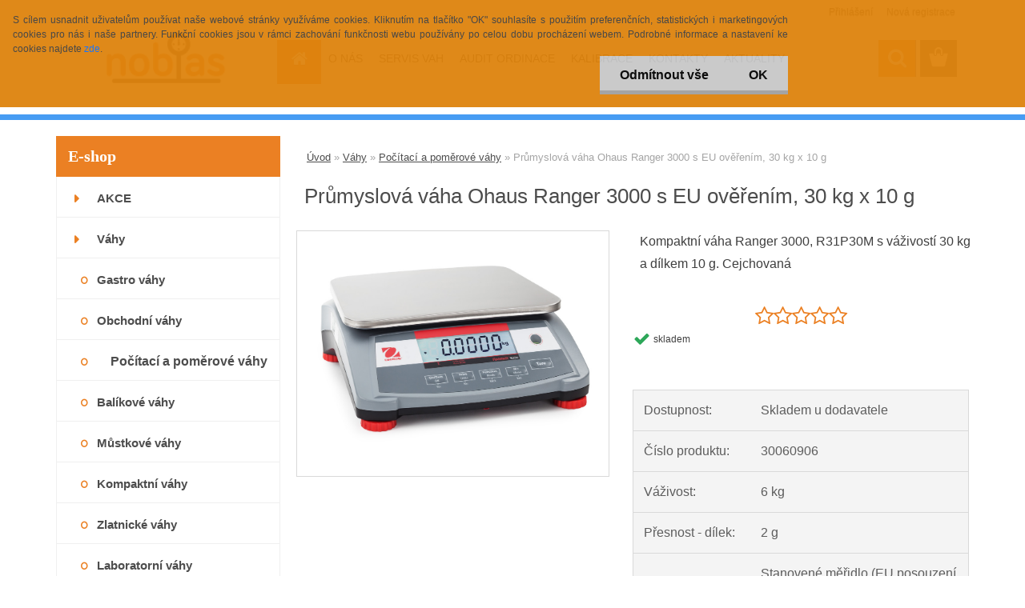

--- FILE ---
content_type: text/html; charset=utf-8
request_url: https://www.prodej-servis-vah.cz/Prumyslova-vaha-Ohaus-Ranger-3000-s-EU-overenim-30-kg-x-10-g-d3823.htm
body_size: 22466
content:


        <!DOCTYPE html>
    <html xmlns:og="http://ogp.me/ns#" xmlns:fb="http://www.facebook.com/2008/fbml" lang="cs" class="tmpl__3rs13">
      <head>
          <script>
              window.cookie_preferences = getCookieSettings('cookie_preferences');
              window.cookie_statistics = getCookieSettings('cookie_statistics');
              window.cookie_marketing = getCookieSettings('cookie_marketing');

              function getCookieSettings(cookie_name) {
                  if (document.cookie.length > 0)
                  {
                      cookie_start = document.cookie.indexOf(cookie_name + "=");
                      if (cookie_start != -1)
                      {
                          cookie_start = cookie_start + cookie_name.length + 1;
                          cookie_end = document.cookie.indexOf(";", cookie_start);
                          if (cookie_end == -1)
                          {
                              cookie_end = document.cookie.length;
                          }
                          return unescape(document.cookie.substring(cookie_start, cookie_end));
                      }
                  }
                  return false;
              }
          </script>
                    <script async src="https://www.googletagmanager.com/gtag/js?id="></script>
                            <script>
                    window.dataLayer = window.dataLayer || [];
                    function gtag(){dataLayer.push(arguments)};
                    gtag('consent', 'default', {
                        'ad_storage': String(window.cookie_marketing) !== 'false' ? 'granted' : 'denied',
                        'analytics_storage': String(window.cookie_statistics) !== 'false' ? 'granted' : 'denied',
                        'ad_personalization': String(window.cookie_statistics) !== 'false' ? 'granted' : 'denied',
                        'ad_user_data': String(window.cookie_statistics) !== 'false' ? 'granted' : 'denied'
                    });
                    dataLayer.push({
                        'event': 'default_consent'
                    });
                </script>
                      <script type="text/javascript" src="https://c.seznam.cz/js/rc.js"></script>
              <title>Průmyslová váha Ohaus Ranger 3000 s ES ověřením, 30 kg x 10 g </title>
        <script type="text/javascript">var action_unavailable='action_unavailable';var id_language = 'cs';var id_country_code = 'CZ';var language_code = 'cs-CZ';var path_request = '/request.php';var type_request = 'POST';var cache_break = "2518"; var enable_console_debug = false; var enable_logging_errors = false;var administration_id_language = 'cs';var administration_id_country_code = 'CZ';</script>          <script type="text/javascript" src="//ajax.googleapis.com/ajax/libs/jquery/1.8.3/jquery.min.js"></script>
          <script type="text/javascript" src="//code.jquery.com/ui/1.12.1/jquery-ui.min.js" ></script>
                  <script src="/wa_script/js/jquery.hoverIntent.minified.js?_=2025-01-22-11-52" type="text/javascript"></script>
        <script type="text/javascript" src="/admin/jscripts/jquery.qtip.min.js?_=2025-01-22-11-52"></script>
                  <script src="/wa_script/js/jquery.selectBoxIt.min.js?_=2025-01-22-11-52" type="text/javascript"></script>
                  <script src="/wa_script/js/bs_overlay.js?_=2025-01-22-11-52" type="text/javascript"></script>
        <script src="/wa_script/js/bs_design.js?_=2025-01-22-11-52" type="text/javascript"></script>
        <script src="/admin/jscripts/wa_translation.js?_=2025-01-22-11-52" type="text/javascript"></script>
        <link rel="stylesheet" type="text/css" href="/css/jquery.selectBoxIt.wa_script.css?_=2025-01-22-11-52" media="screen, projection">
        <link rel="stylesheet" type="text/css" href="/css/jquery.qtip.lupa.css?_=2025-01-22-11-52">
        
                  <script type="text/javascript">
            if (window.addEventListener) {
              window.addEventListener("load", initLytebox, false);
            } else if (window.attachEvent) {
              window.attachEvent("onload", initLytebox);
            } else {
              window.onload = function() {
                initLytebox();
              }
            }
            function initLytebox() {
              myLytebox = new LyteBox();
            }
          </script>
          <script type="text/javascript">
      function init_products_hovers()
      {
        jQuery(".product").hoverIntent({
          over: function(){
            jQuery(this).find(".icons_width_hack").animate({width: "130px"}, 300, function(){});
          } ,
          out: function(){
            jQuery(this).find(".icons_width_hack").animate({width: "10px"}, 300, function(){});
          },
          interval: 40
        });
      }
      jQuery(document).ready(function(){

        jQuery(".param select, .sorting select").selectBoxIt();

        jQuery(".productFooter").click(function()
        {
          var $product_detail_link = jQuery(this).parent().find("a:first");

          if($product_detail_link.length && $product_detail_link.attr("href"))
          {
            window.location.href = $product_detail_link.attr("href");
          }
        });
        init_products_hovers();
        
        ebar_details_visibility = {};
        ebar_details_visibility["user"] = false;
        ebar_details_visibility["basket"] = false;

        ebar_details_timer = {};
        ebar_details_timer["user"] = setTimeout(function(){},100);
        ebar_details_timer["basket"] = setTimeout(function(){},100);

        function ebar_set_show($caller)
        {
          var $box_name = $($caller).attr("id").split("_")[0];

          ebar_details_visibility["user"] = false;
          ebar_details_visibility["basket"] = false;

          ebar_details_visibility[$box_name] = true;

          resolve_ebar_set_visibility("user");
          resolve_ebar_set_visibility("basket");
        }

        function ebar_set_hide($caller)
        {
          var $box_name = $($caller).attr("id").split("_")[0];

          ebar_details_visibility[$box_name] = false;

          clearTimeout(ebar_details_timer[$box_name]);
          ebar_details_timer[$box_name] = setTimeout(function(){resolve_ebar_set_visibility($box_name);},300);
        }

        function resolve_ebar_set_visibility($box_name)
        {
          if(   ebar_details_visibility[$box_name]
             && jQuery("#"+$box_name+"_detail").is(":hidden"))
          {
            jQuery("#"+$box_name+"_detail").slideDown(300);
          }
          else if(   !ebar_details_visibility[$box_name]
                  && jQuery("#"+$box_name+"_detail").not(":hidden"))
          {
            jQuery("#"+$box_name+"_detail").slideUp(0, function() {
              $(this).css({overflow: ""});
            });
          }
        }

        
        jQuery("#user_icon, #basket_icon").hoverIntent({
          over: function(){
            ebar_set_show(this);
            
          } ,
          out: function(){
            ebar_set_hide(this);
          },
          interval: 40
        });
        
        jQuery("#user_icon").click(function(e)
        {
          if(jQuery(e.target).attr("id") == "user_icon")
          {
            window.location.href = "https://www.prodej-servis-vah.cz/prodej-servis-vah/e-login/";
          }
        });

        jQuery("#basket_icon").click(function(e)
        {
          if(jQuery(e.target).attr("id") == "basket_icon")
          {
            window.location.href = "https://www.prodej-servis-vah.cz/prodej-servis-vah/e-basket/";
          }
        });
      
      });
    </script>        <meta http-equiv="Content-language" content="cs">
        <meta http-equiv="Content-Type" content="text/html; charset=utf-8">
        <meta name="language" content="czech">
        <meta name="keywords" content="ohaus váhy, kompaktní váha, Ranger 3000, kvalitní, prodej, servis">
        <meta name="description" content="Průmyslová cejchovaná váha Ohaus Ranger 3000 s váživostí 30 kg a dílkem 10 g. Je univerzální váha s mnoha funkcemi a kvalitním kompaktním zpracování.">
        <meta name="revisit-after" content="1 Days">
        <meta name="distribution" content="global">
        <meta name="expires" content="never">
                  <meta name="expires" content="never">
                    <link rel="previewimage" href="https://www.prodej-servis-vah.cz/fotky2296/fotos/2296_3823_2296_3822_2296_3821_2296_3820_2296_3819__vyr_3814Ranger_3000_Right.jpg" />
                    <link rel="canonical" href="https://www.prodej-servis-vah.cz/Prumyslova-vaha-Ohaus-Ranger-3000-s-EU-overenim-30-kg-x-10-g-d3823.htm?tab=description"/>
          <meta property="og:image" content="http://www.prodej-servis-vah.cz/fotky2296/fotos/2296_3823_2296_3822_2296_3821_2296_3820_2296_3819__vyrn_3814Ranger_3000_Right.jpg" />
<meta property="og:image:secure_url" content="https://www.prodej-servis-vah.cz/fotky2296/fotos/2296_3823_2296_3822_2296_3821_2296_3820_2296_3819__vyrn_3814Ranger_3000_Right.jpg" />
<meta property="og:image:type" content="image/jpeg" />
<meta property="og:url" content="http://www.prodej-servis-vah.cz/prodej-servis-vah/eshop/51-1-Vahy/84-2-Pocitaci-a-pomerove-vahy/5/3823-Prumyslova-vaha-Ohaus-Ranger-3000-s-EU-overenim-30-kg-x-10-g" />
<meta property="og:title" content="Průmyslová váha Ohaus Ranger 3000 s EU ověřením, 30 kg x 10 g " />
<meta property="og:description" content="Průmyslová cejchovaná váha Ohaus Ranger 3000 s váživostí 30 kg a dílkem 10 g. Je univerzální váha s mnoha funkcemi a kvalitním kompaktním zpracování." />
<meta property="og:type" content="product" />
<meta property="og:site_name" content="Váhy | Teploměry | Servis | Kalibrace | Ověření | NOBIAS s.r.o." />

<meta name="seznam-wmt" content="o4IJYjA7tVgm1NC9jLKA0g2swi2bcXto"/>            <meta name="robots" content="index, follow">
                      <link href="//www.prodej-servis-vah.cz/fotky2296/favikon.png" rel="icon" type="image/png">
          <link rel="shortcut icon" type="image/png" href="//www.prodej-servis-vah.cz/fotky2296/favikon.png">
                  <link rel="stylesheet" type="text/css" href="/css/lang_dependent_css/lang_cs.css?_=2025-01-22-11-52" media="screen, projection">
                <link rel='stylesheet' type='text/css' href='/wa_script/js/styles.css?_=2025-01-22-11-52'>
        <script language='javascript' type='text/javascript' src='/wa_script/js/javascripts.js?_=2025-01-22-11-52'></script>
        <script language='javascript' type='text/javascript' src='/wa_script/js/check_tel.js?_=2025-01-22-11-52'></script>
          <script src="/assets/javascripts/buy_button.js?_=2025-01-22-11-52"></script>
            <script type="text/javascript" src="/wa_script/js/bs_user.js?_=2025-01-22-11-52"></script>
        <script type="text/javascript" src="/wa_script/js/bs_fce.js?_=2025-01-22-11-52"></script>
        <script type="text/javascript" src="/wa_script/js/bs_fixed_bar.js?_=2025-01-22-11-52"></script>
        <script type="text/javascript" src="/bohemiasoft/js/bs.js?_=2025-01-22-11-52"></script>
        <script src="/wa_script/js/jquery.number.min.js?_=2025-01-22-11-52" type="text/javascript"></script>
        <script type="text/javascript">
            BS.User.id = 2296;
            BS.User.domain = "prodej-servis-vah";
            BS.User.is_responsive_layout = true;
            BS.User.max_search_query_length = 50;
            BS.User.max_autocomplete_words_count = 5;

            WA.Translation._autocompleter_ambiguous_query = ' Hledavý výraz je pro našeptávač příliš obecný. Zadejte prosím další znaky, slova nebo pokračujte odesláním formuláře pro vyhledávání.';
            WA.Translation._autocompleter_no_results_found = ' Nebyly nalezeny žádné produkty ani kategorie.';
            WA.Translation._error = " Chyba";
            WA.Translation._success = " Nastaveno";
            WA.Translation._warning = " Upozornění";
            WA.Translation._multiples_inc_notify = '<p class="multiples-warning"><strong>Tento produkt je možné objednat pouze v násobcích #inc#. </strong><br><small>Vámi zadaný počet kusů byl navýšen dle tohoto násobku.</small></p>';
            WA.Translation._shipping_change_selected = " Změnit...";
            WA.Translation._shipping_deliver_to_address = " Zásilka bude doručena na zvolenou adresu";

            BS.Design.template = {
              name: "3rs13",
              is_selected: function(name) {
                if(Array.isArray(name)) {
                  return name.indexOf(this.name) > -1;
                } else {
                  return name === this.name;
                }
              }
            };
            BS.Design.isLayout3 = true;
            BS.Design.templates = {
              TEMPLATE_ARGON: "argon",TEMPLATE_NEON: "neon",TEMPLATE_CARBON: "carbon",TEMPLATE_XENON: "xenon",TEMPLATE_AURUM: "aurum",TEMPLATE_CUPRUM: "cuprum",TEMPLATE_ERBIUM: "erbium",TEMPLATE_CADMIUM: "cadmium",TEMPLATE_BARIUM: "barium",TEMPLATE_CHROMIUM: "chromium",TEMPLATE_SILICIUM: "silicium",TEMPLATE_IRIDIUM: "iridium",TEMPLATE_INDIUM: "indium",TEMPLATE_OXYGEN: "oxygen",TEMPLATE_HELIUM: "helium",TEMPLATE_FLUOR: "fluor",TEMPLATE_FERRUM: "ferrum",TEMPLATE_TERBIUM: "terbium",TEMPLATE_URANIUM: "uranium",TEMPLATE_ZINCUM: "zincum",TEMPLATE_CERIUM: "cerium",TEMPLATE_KRYPTON: "krypton",TEMPLATE_THORIUM: "thorium",TEMPLATE_ETHERUM: "etherum",TEMPLATE_KRYPTONIT: "kryptonit",TEMPLATE_TITANIUM: "titanium",TEMPLATE_PLATINUM: "platinum"            };
        </script>
                  <script src="/js/progress_button/modernizr.custom.js"></script>
                      <link rel="stylesheet" type="text/css" href="/bower_components/owl.carousel/dist/assets/owl.carousel.min.css" />
            <link rel="stylesheet" type="text/css" href="/bower_components/owl.carousel/dist/assets/owl.theme.default.min.css" />
            <script src="/bower_components/owl.carousel/dist/owl.carousel.min.js"></script>
                    <link rel="stylesheet" type="text/css" href="//static.bohemiasoft.com/jave/style.css?_=2025-01-22-11-52" media="screen">
                    <link rel="stylesheet" type="text/css" href="/css/font-awesome.4.7.0.min.css" media="screen">
          <link rel="stylesheet" type="text/css" href="/sablony/nove/3rs13/3rs13blue/css/product_var3.css?_=2025-01-22-11-52" media="screen">
                    <link rel="stylesheet"
                type="text/css"
                id="tpl-editor-stylesheet"
                href="/sablony/nove/3rs13/3rs13blue/css/colors.css?_=2025-01-22-11-52"
                media="screen">

          <meta name="viewport" content="width=device-width, initial-scale=1.0">
          <link rel="stylesheet" 
                   type="text/css" 
                   href="https://static.bohemiasoft.com/custom-css/argon.css?_1764923345" 
                   media="screen"><link rel="stylesheet" type="text/css" href="/css/steps_order.css?_=2025-01-22-11-52" media="screen"><style type="text/css">
               <!--#site_logo{
                  width: 275px;
                  height: 100px;
                  background-image: url('/fotky2296/design_setup/images/custom_image_logo.png?cache_time=1539979848');
                  background-repeat: no-repeat;
                  
                }html body .myheader { 
          background-image: none;
          border: black;
          background-repeat: repeat;
          background-position: 0px 0px;
          background-color: #ffffff;
        }#page_background{
                  background-image: none;
                  background-repeat: repeat;
                  background-position: 0px 0px;
                  background-color: #ffffff;
                }.bgLupa{
                  padding: 0;
                  border: none;
                }
      /***font kategorie***/
      body #page .leftmenu2 ul li a {
                  color: #4d4d4d!important;
      }
      body #page .leftmenu ul li a {
                  color: #4d4d4d!important;
      }
      /***pozadi kategorie***/
      body #page .leftmenu2 ul li a {
                  background-color:#ffffff!important;
      }
      body #page .leftmenu ul li a {
                  background-color:#ffffff!important;
      }
      /***font kategorie - hover, active***/
      body #page .leftmenu2 ul li a:hover, body #page .leftmenu2 ul li.leftmenuAct a {
                  color:#ffffff !important;
      }
      body #page .leftmenu ul li a:hover, body #page .leftmenu ul li.leftmenuAct a {
                  color:#ffffff !important;
      }
      /***pozadi kategorie - hover, active***/
      body #page .leftmenu2 ul li a:hover, body #page .leftmenu2 ul li.leftmenuAct a {
                  background-color:#eb8023!important;
      }
      #left-box .leftmenu > ul > li:hover > a, html #page ul li.leftmenuAct a, #left-box ul li a:hover {
                  background-color:#eb8023!important;
      }
      /***before kategorie***/
      #left-box li a::before {
                  color: #eb8023!important; 
        } 
      /***font podkategorie***/
      body #page .leftmenu2 ul ul li a {
                  color:#4d4d4d!important;
        }
      body #page .leftmenu ul ul li a, body #page .leftmenu ul li.leftmenuAct ul li a {
            color:#4d4d4d!important;
            border-color:#4d4d4d!important;
        }
      /***pozadi podkategorie***/
      body #page .leftmenu2 ul ul li a {
                  background-color:#ffffff!important;
      }
      body #page .leftmenu ul ul li a, #left-box .leftmenu ul ul::after, #left-box .leftmenu ul ul, html #page ul ul li.leftmenuAct {
                  background-color:#ffffff!important;
      }
      /***before podkategorie***/
      html #left-box .leftmenu2 ul ul a::before{
                  color: #eb8023!important; 
        }
      html #left-box .leftmenu ul ul a::before{
                  color: #eb8023!important; 
      }
      /***before podkategorie - hover, active***/
      html #left-box .leftmenu2 ul ul li:hover a::before, html #left-box .leftmenu2 ul ul li.leftmenu2Act a::before{
                  color: #eb8023 !important; 
        }
      html #left-box .leftmenu ul ul li:hover a::before, html #left-box .leftmenu ul ul li.leftmenuAct a::before{
                  color: #eb8023 !important; 
        } /***font oddelovace***/
      body #page .leftmenu2 ul li.leftmenuCat, body #page .leftmenu2 ul li.leftmenuCat:hover {
                  color: #eb8023!important;
        }
      body #page .leftmenu ul li.leftmenuCat, body #page .leftmenu ul li.leftmenuCat:hover {
                  color: #eb8023!important;
        }/***pozadi oddelovace***/
      body #page .leftmenu2 ul li.leftmenuCat, body #page .leftmenu2 ul li.leftmenuCat:hover {
                  background-color:#ffffff!important;
        }
      body #page .leftmenu ul li.leftmenuCat, body #page .leftmenu ul li.leftmenuCat:hover {
                  background-color:#ffffff!important;
        }

 :root { 
 }
-->
                </style>          <link rel="stylesheet" type="text/css" href="/fotky2296/design_setup/css/user_defined.css?_=1530705285" media="screen, projection">
                    <script type="text/javascript" src="/admin/jscripts/wa_dialogs.js?_=2025-01-22-11-52"></script>
            <script>
      $(document).ready(function() {
        if (getCookie('show_cookie_message' + '_2296_cz') != 'no') {
          if($('#cookies-agreement').attr('data-location') === '0')
          {
            $('.cookies-wrapper').css("top", "0px");
          }
          else
          {
            $('.cookies-wrapper').css("bottom", "0px");
          }
          $('.cookies-wrapper').show();
        }

        $('#cookies-notify__close').click(function() {
          setCookie('show_cookie_message' + '_2296_cz', 'no');
          $('#cookies-agreement').slideUp();
          $("#masterpage").attr("style", "");
          setCookie('cookie_preferences', 'true');
          setCookie('cookie_statistics', 'true');
          setCookie('cookie_marketing', 'true');
          window.cookie_preferences = true;
          window.cookie_statistics = true;
          window.cookie_marketing = true;
          if(typeof gtag === 'function') {
              gtag('consent', 'update', {
                  'ad_storage': 'granted',
                  'analytics_storage': 'granted',
                  'ad_user_data': 'granted',
                  'ad_personalization': 'granted'
              });
          }
         return false;
        });

        $("#cookies-notify__disagree").click(function(){
            save_preferences();
        });

        $('#cookies-notify__preferences-button-close').click(function(){
            var cookies_notify_preferences = $("#cookies-notify-checkbox__preferences").is(':checked');
            var cookies_notify_statistics = $("#cookies-notify-checkbox__statistics").is(':checked');
            var cookies_notify_marketing = $("#cookies-notify-checkbox__marketing").is(':checked');
            save_preferences(cookies_notify_preferences, cookies_notify_statistics, cookies_notify_marketing);
        });

        function save_preferences(preferences = false, statistics = false, marketing = false)
        {
            setCookie('show_cookie_message' + '_2296_cz', 'no');
            $('#cookies-agreement').slideUp();
            $("#masterpage").attr("style", "");
            setCookie('cookie_preferences', preferences);
            setCookie('cookie_statistics', statistics);
            setCookie('cookie_marketing', marketing);
            window.cookie_preferences = preferences;
            window.cookie_statistics = statistics;
            window.cookie_marketing = marketing;
            if(marketing && typeof gtag === 'function')
            {
                gtag('consent', 'update', {
                    'ad_storage': 'granted'
                });
            }
            if(statistics && typeof gtag === 'function')
            {
                gtag('consent', 'update', {
                    'analytics_storage': 'granted',
                    'ad_user_data': 'granted',
                    'ad_personalization': 'granted',
                });
            }
            if(marketing === false && BS && BS.seznamIdentity) {
                BS.seznamIdentity.clearIdentity();
            }
        }

        /**
         * @param {String} cookie_name
         * @returns {String}
         */
        function getCookie(cookie_name) {
          if (document.cookie.length > 0)
          {
            cookie_start = document.cookie.indexOf(cookie_name + "=");
            if (cookie_start != -1)
            {
              cookie_start = cookie_start + cookie_name.length + 1;
              cookie_end = document.cookie.indexOf(";", cookie_start);
              if (cookie_end == -1)
              {
                cookie_end = document.cookie.length;
              }
              return unescape(document.cookie.substring(cookie_start, cookie_end));
            }
          }
          return "";
        }
        
        /**
         * @param {String} cookie_name
         * @param {String} value
         */
        function setCookie(cookie_name, value) {
          var time = new Date();
          time.setTime(time.getTime() + 365*24*60*60*1000); // + 1 rok
          var expires = "expires="+time.toUTCString();
          document.cookie = cookie_name + "=" + escape(value) + "; " + expires + "; path=/";
        }
      });
    </script>
    <script async src="https://www.googletagmanager.com/gtag/js?id=AW-921365429"></script><script>
window.dataLayer = window.dataLayer || [];
function gtag(){dataLayer.push(arguments);}
gtag('js', new Date());
gtag('config', 'AW-921365429', { debug_mode: true });
</script>        <script type="text/javascript" src="/wa_script/js/search_autocompleter.js?_=2025-01-22-11-52"></script>
                <link rel="stylesheet" type="text/css" href="/assets/vendor/magnific-popup/magnific-popup.css" />
      <script src="/assets/vendor/magnific-popup/jquery.magnific-popup.js"></script>
      <script type="text/javascript">
        BS.env = {
          decPoint: ",",
          basketFloatEnabled: false        };
      </script>
      <script type="text/javascript" src="/node_modules/select2/dist/js/select2.min.js"></script>
      <script type="text/javascript" src="/node_modules/maximize-select2-height/maximize-select2-height.min.js"></script>
      <script type="text/javascript">
        (function() {
          $.fn.select2.defaults.set("language", {
            noResults: function() {return " Nenalezeny žádné položky"},
            inputTooShort: function(o) {
              var n = o.minimum - o.input.length;
              return " Prosím zadejte #N# nebo více znaků.".replace("#N#", n);
            }
          });
          $.fn.select2.defaults.set("width", "100%")
        })();

      </script>
      <link type="text/css" rel="stylesheet" href="/node_modules/select2/dist/css/select2.min.css" />
      <script type="text/javascript" src="/wa_script/js/countdown_timer.js?_=2025-01-22-11-52"></script>
      <script type="text/javascript" src="/wa_script/js/app.js?_=2025-01-22-11-52"></script>
      <script type="text/javascript" src="/node_modules/jquery-validation/dist/jquery.validate.min.js"></script>

                <link rel="stylesheet" type="text/css" href="/fotky2296/design_setup/css/__style.css?_=1540025393" />
          
          </head>
      <body class="lang-cs layout3 not-home page-product-detail page-product-3823 basket-empty slider_available template-slider-disabled vat-payer-y alternative-currency-y" >
        <a name="topweb"></a>
            <div id="cookies-agreement" class="cookies-wrapper" data-location="0"
         style="background-color: #de830d;
                 opacity: 0.95"
    >
      <div class="cookies-notify-background"></div>
      <div class="cookies-notify" style="display:block!important;">
        <div class="cookies-notify__bar">
          <div class="cookies-notify__bar1">
            <div class="cookies-notify__text"
                                 >
                S cílem usnadnit uživatelům používat naše webové stránky využíváme cookies. Kliknutím na tlačítko "OK" souhlasíte s použitím preferenčních, statistických i marketingových cookies pro nás i naše partnery. Funkční cookies jsou v rámci zachování funkčnosti webu používány po celou dobu procházení webem. Podrobné informace a nastavení ke cookies najdete <span class="cookies-notify__detail_button">zde</span>.            </div>
            <div class="cookies-notify__button">
                <a href="#" id="cookies-notify__disagree" class="secondary-btn"
                   style="color: #000000;
                           background-color: #c8c8c8;
                           opacity: 1"
                >Odmítnout vše</a>
              <a href="#" id="cookies-notify__close"
                 style="color: #000000;
                        background-color: #c8c8c8;
                        opacity: 1"
                >OK</a>
            </div>
          </div>
                        <div class="cookies-notify__detail_box hidden"
                             >
                <div id="cookies-nofify__close_detail"> Zavřít</div>
                <div>
                    <br />
                    <b> Co jsou cookies?</b><br />
                    <span> Cookies jsou krátké textové informace, které jsou uloženy ve Vašem prohlížeči. Tyto informace běžně používají všechny webové stránky a jejich procházením dochází k ukládání cookies. Pomocí partnerských skriptů, které mohou stránky používat (například Google analytics</span><br /><br />
                    <b> Jak lze nastavit práci webu s cookies?</b><br />
                    <span> Přestože doporučujeme povolit používání všech typů cookies, práci webu s nimi můžete nastavit dle vlastních preferencí pomocí checkboxů zobrazených níže. Po odsouhlasení nastavení práce s cookies můžete změnit své rozhodnutí smazáním či editací cookies přímo v nastavení Vašeho prohlížeče. Podrobnější informace k promazání cookies najdete v nápovědě Vašeho prohlížeče.</span>
                </div>
                <div class="cookies-notify__checkboxes"
                                    >
                    <div class="checkbox-custom checkbox-default cookies-notify__checkbox">
                        <input type="checkbox" id="cookies-notify-checkbox__functional" checked disabled />
                        <label for="cookies-notify-checkbox__functional" class="cookies-notify__checkbox_label"> Nutné</label>
                    </div>
                    <div class="checkbox-custom checkbox-default cookies-notify__checkbox">
                        <input type="checkbox" id="cookies-notify-checkbox__preferences" checked />
                        <label for="cookies-notify-checkbox__preferences" class="cookies-notify__checkbox_label"> Preferenční</label>
                    </div>
                    <div class="checkbox-custom checkbox-default cookies-notify__checkbox">
                        <input type="checkbox" id="cookies-notify-checkbox__statistics" checked />
                        <label for="cookies-notify-checkbox__statistics" class="cookies-notify__checkbox_label"> Statistické</label>
                    </div>
                    <div class="checkbox-custom checkbox-default cookies-notify__checkbox">
                        <input type="checkbox" id="cookies-notify-checkbox__marketing" checked />
                        <label for="cookies-notify-checkbox__marketing" class="cookies-notify__checkbox_label"> Marketingové</label>
                    </div>
                </div>
                <div id="cookies-notify__cookie_types">
                    <div class="cookies-notify__cookie_type cookie-active" data-type="functional">
                         Nutné (13)
                    </div>
                    <div class="cookies-notify__cookie_type" data-type="preferences">
                         Preferenční (1)
                    </div>
                    <div class="cookies-notify__cookie_type" data-type="statistics">
                         Statistické (15)
                    </div>
                    <div class="cookies-notify__cookie_type" data-type="marketing">
                         Marketingové (15)
                    </div>
                    <div class="cookies-notify__cookie_type" data-type="unclassified">
                         Neklasifikované (7)
                    </div>
                </div>
                <div id="cookies-notify__cookie_detail">
                    <div class="cookie-notify__cookie_description">
                        <span id="cookie-notify__description_functional" class="cookie_description_active"> Tyto informace jsou nezbytné ke správnému chodu webové stránky jako například vkládání zboží do košíku, uložení vyplněných údajů nebo přihlášení do zákaznické sekce.</span>
                        <span id="cookie-notify__description_preferences" class="hidden"> Tyto cookies umožní přizpůsobit chování nebo vzhled stránky dle Vašich potřeb, například volba jazyka.</span>
                        <span id="cookie-notify__description_statistics" class="hidden"> Díky těmto cookies mohou majitelé i developeři webu více porozumět chování uživatelů a vyvijet stránku tak, aby byla co nejvíce prozákaznická. Tedy abyste co nejrychleji našli hledané zboží nebo co nejsnáze dokončili jeho nákup.</span>
                        <span id="cookie-notify__description_marketing" class="hidden"> Tyto informace umožní personalizovat zobrazení nabídek přímo pro Vás díky historické zkušenosti procházení dřívějších stránek a nabídek.</span>
                        <span id="cookie-notify__description_unclassified" class="hidden"> Tyto cookies prozatím nebyly roztříděny do vlastní kategorie.</span>
                    </div>
                    <style>
                        #cookies-notify__cookie_detail_table td
                        {
                            color: #ffffff                        }
                    </style>
                    <table class="table" id="cookies-notify__cookie_detail_table">
                        <thead>
                            <tr>
                                <th> Jméno</th>
                                <th> Účel</th>
                                <th> Vypršení</th>
                            </tr>
                        </thead>
                        <tbody>
                                                    <tr>
                                <td>show_cookie_message</td>
                                <td>Ukládá informaci o potřebě zobrazení cookie lišty</td>
                                <td>1 rok</td>
                            </tr>
                                                        <tr>
                                <td>__zlcmid</td>
                                <td>Tento soubor cookie se používá k uložení identity návštěvníka během návštěv a preference návštěvníka deaktivovat naši funkci živého chatu. </td>
                                <td>1 rok</td>
                            </tr>
                                                        <tr>
                                <td>__cfruid</td>
                                <td>Tento soubor cookie je součástí služeb poskytovaných společností Cloudflare – včetně vyrovnávání zátěže, doručování obsahu webových stránek a poskytování připojení DNS pro provozovatele webových stránek. </td>
                                <td>relace</td>
                            </tr>
                                                        <tr>
                                <td>_auth</td>
                                <td>Zajišťuje bezpečnost procházení návštěvníků tím, že zabraňuje padělání požadavků mezi stránkami. Tento soubor cookie je nezbytný pro bezpečnost webu a návštěvníka. </td>
                                <td>1 rok</td>
                            </tr>
                                                        <tr>
                                <td>csrftoken</td>
                                <td>Pomáhá předcházet útokům Cross-Site Request Forgery (CSRF). 
</td>
                                <td>1 rok</td>
                            </tr>
                                                        <tr>
                                <td>PHPSESSID</td>
                                <td>Zachovává stav uživatelské relace napříč požadavky na stránky. </td>
                                <td>relace</td>
                            </tr>
                                                        <tr>
                                <td>rc::a</td>
                                <td>Tento soubor cookie se používá k rozlišení mezi lidmi a roboty. To je výhodné pro web, aby
vytvářet platné zprávy o používání jejich webových stránek. </td>
                                <td>persistentní</td>
                            </tr>
                                                        <tr>
                                <td>rc::c</td>
                                <td>Tento soubor cookie se používá k rozlišení mezi lidmi a roboty. </td>
                                <td>relace</td>
                            </tr>
                                                        <tr>
                                <td>AWSALBCORS</td>
                                <td>Registruje, který server-cluster obsluhuje návštěvníka. To se používá v kontextu s vyrovnáváním zátěže, aby se optimalizovala uživatelská zkušenost. </td>
                                <td>6 dnů</td>
                            </tr>
                                                        <tr>
                                <td>18plus_allow_access#</td>
                                <td>Ukládá informaci o odsouhlasení okna 18+ pro web.</td>
                                <td>neznámý</td>
                            </tr>
                                                        <tr>
                                <td>18plus_cat#</td>
                                <td>Ukládá informaci o odsouhlasení okna 18+ pro kategorii.</td>
                                <td>neznámý</td>
                            </tr>
                                                        <tr>
                                <td>bs_slide_menu</td>
                                <td></td>
                                <td>neznámý</td>
                            </tr>
                                                        <tr>
                                <td>left_menu</td>
                                <td>Ukládá informaci o způsobu zobrazení levého menu.</td>
                                <td>neznámý</td>
                            </tr>
                                                    </tbody>
                    </table>
                    <div class="cookies-notify__button">
                        <a href="#" id="cookies-notify__preferences-button-close"
                           style="color: #000000;
                                background-color: #c8c8c8;
                                opacity: 1">
                             Uložit nastavení                        </a>
                    </div>
                </div>
            </div>
                    </div>
      </div>
    </div>
    
  <div id="responsive_layout_large"></div><div id="page">    <script type="text/javascript">
      var responsive_articlemenu_name = ' Menu';
      var responsive_eshopmenu_name = ' E-shop';
    </script>
        <link rel="stylesheet" type="text/css" href="/css/masterslider.css?_=2025-01-22-11-52" media="screen, projection">
    <script type="text/javascript" src="/js/masterslider.min.js"></script>
    <div class="myheader">
                <div class="navigate_bar">
            <div class="logo-wrapper">
            <a id="site_logo" href="//www.prodej-servis-vah.cz" class="mylogo" aria-label="Logo"></a>
    </div>
                        <!--[if IE 6]>
    <style>
    #main-menu ul ul{visibility:visible;}
    </style>
    <![endif]-->

    
    <div id="topmenu"><!-- TOPMENU -->
            <div id="main-menu" class="">
                 <ul>
            <li class="eshop-menu-home">
              <a href="//www.prodej-servis-vah.cz" class="top_parent_act" aria-label="Homepage">
                              </a>
            </li>
          </ul>
          
<ul><li class="eshop-menu-1 eshop-menu-order-1 eshop-menu-odd"><a href="/O-NAS-a1_0.htm"  class="top_parent">O NÁS</a> <ul><!--[if lte IE 7]><table><tr><td><![endif]--> <li class="eshop-submenu-8"><a href="/O-firme-a1_8.htm" >O firmě</a></li><li class="eshop-submenu-6"><a href="/Obchodni-podminky-a1_6.htm" >Obchodní podmínky</a></li><li class="eshop-submenu-31"><a href="/Ochrana-osobnich-udaju-a1_31.htm" >Ochrana osobních údajů</a></li><li class="eshop-submenu-7"><a href="/Reklamacni-protokol-a1_7.htm" >Reklamační protokol</a></li><li class="eshop-submenu-15"><a href="/Expedice-zbozi-a1_15.htm" class="parent">Expedice zboží&nbsp;&#187;</a> <ul><!--[if lte IE 7]><table><tr><td><![endif]--> <li class="eshop-submenu-29"><a href="/Zpusoby-doruceni-a-platby-a1_29.htm" >Způsoby doručení a platby</a></li><li class="eshop-submenu-30"><a href="/Termin-dodani-a1_30.htm" >Termín dodání</a></li> <!--[if lte IE 7]></td></tr></table><![endif]--></ul> </li><li class="eshop-submenu-9"><a href="/Certifikaty-a1_9.htm" >Certifikáty</a></li><li class="eshop-submenu-27"><a href="/Recenze-a1_27.htm" >Recenze</a></li> <!--[if lte IE 7]></td></tr></table><![endif]--></ul> 
</li></ul>
<ul><li class="eshop-menu-5 eshop-menu-order-2 eshop-menu-even"><a href="/SERVIS-VAH-a5_0.htm"  class="top_parent">SERVIS VAH</a> <ul><!--[if lte IE 7]><table><tr><td><![endif]--> <li class="eshop-submenu-14"><a target="_self" href="https://www.prodej-servis-vah.cz/SERVIS-a5_0.htm" >Servis vah</a></li><li class="eshop-submenu-10"><a href="/Jak-si-vybrat-vhodnou-vahu-a5_10.htm" >Jak si vybrat vhodnou váhu</a></li><li class="eshop-submenu-11"><a href="/Funkce-vah-a5_11.htm" >Funkce vah</a></li><li class="eshop-submenu-12"><a href="/Terminologie-vah-a5_12.htm" >Terminologie vah</a></li><li class="eshop-submenu-13"><a href="/FAQ-a5_13.htm" >FAQ</a></li> <!--[if lte IE 7]></td></tr></table><![endif]--></ul> 
</li></ul>
<ul><li class="eshop-menu-8 eshop-menu-order-3 eshop-menu-odd"><a href="/AUDIT-ORDINACE-a8_0.htm"  class="top_parent">AUDIT ORDINACE</a>
</li></ul>
<ul><li class="eshop-menu-7 eshop-menu-order-4 eshop-menu-even"><a href="/KALIBRACE-a7_0.htm"  class="top_parent">KALIBRACE</a> <ul><!--[if lte IE 7]><table><tr><td><![endif]--> <li class="eshop-submenu-3"><a href="/Procesni-kalibrace-a7_3.htm" class="parent">Procesní kalibrace&nbsp;&#187;</a> <ul><!--[if lte IE 7]><table><tr><td><![endif]--> <li class="eshop-submenu-17"><a target="_self" href="https://www.prodej-servis-vah.cz/Kalibrace-vah-c20_0_1.htm" >Procesní kalibrace vah</a></li><li class="eshop-submenu-18"><a target="_self" href="https://www.prodej-servis-vah.cz/Kalibrace-teplomeru-c21_0_1.htm" >Procesní kalibrace teploměrů</a></li><li class="eshop-submenu-19"><a target="_self" href="https://www.prodej-servis-vah.cz/Kalibrace-vlhkomeru-c22_0_1.htm" >Procesní kalibrace vlhkoměrů</a></li><li class="eshop-submenu-20"><a target="_self" href="https://www.prodej-servis-vah.cz/Kalibrace-dataloggeru-c23_0_1.htm" >Procesní kalibrace dataloggerů</a></li><li class="eshop-submenu-21"><a target="_self" href="https://www.prodej-servis-vah.cz/Kalibrace-pipet-c24_0_1.htm" >Procesní kalibrace pipet</a></li> <!--[if lte IE 7]></td></tr></table><![endif]--></ul> </li><li class="eshop-submenu-4"><a href="/Akreditovana-kalibrace-a7_4.htm" class="parent">Akreditovaná kalibrace&nbsp;&#187;</a> <ul><!--[if lte IE 7]><table><tr><td><![endif]--> <li class="eshop-submenu-22"><a target="_self" href="https://www.prodej-servis-vah.cz/Kalibrace-vah-c20_0_1.htm" >Akreditovaná kalibrace vah</a></li><li class="eshop-submenu-23"><a target="_self" href="https://www.prodej-servis-vah.cz/Kalibrace-teplomeru-c21_0_1.htm" >Akredit. kalibrace teploměrů</a></li><li class="eshop-submenu-24"><a target="_self" href="https://www.prodej-servis-vah.cz/Kalibrace-vlhkomeru-c22_0_1.htm" >Akredit. kalibrace vlhkoměrů</a></li><li class="eshop-submenu-25"><a target="_self" href="https://www.prodej-servis-vah.cz/Kalibrace-dataloggeru-c23_0_1.htm" >Akredit. kalibrace dataloggerů</a></li><li class="eshop-submenu-26"><a target="_new" href="https://www.prodej-servis-vah.cz/Kalibrace-pipet-c24_0_1.htm" >Akreditovaná kalibrace pipet</a></li> <!--[if lte IE 7]></td></tr></table><![endif]--></ul> </li><li class="eshop-submenu-16"><a href="/Validace-a7_16.htm" >Validace </a></li><li class="eshop-submenu-5"><a href="/Metrologie-v-praxi-a7_5.htm" >Metrologie v praxi</a></li><li class="eshop-submenu-28"><a href="/Poptavka-kalibrace-a7_28.htm" >Poptávka kalibrace</a></li><li class="eshop-submenu-32"><a href="/SW-pro-dataloggery-a7_32.htm" >SW pro dataloggery</a></li> <!--[if lte IE 7]></td></tr></table><![endif]--></ul> 
</li></ul>
<ul><li class="eshop-menu-2 eshop-menu-order-5 eshop-menu-odd"><a href="/KONTAKTY-a2_0.htm"  class="top_parent">KONTAKTY</a>
</li></ul>          <ul>
            <li class="eshop-menu-blog">
              <a href="//www.prodej-servis-vah.cz/blog" class="top_parent">
                AKTUALITY              </a>
            </li>
          </ul>
              </div>
    </div><!-- END TOPMENU -->
        <div id="search">
      <form name="search" id="searchForm" action="/search-engine.htm" method="GET" enctype="multipart/form-data">
        <label for="q" class="title_left2"> Hľadanie</label>
        <p>
          <input name="slovo" type="text" class="inputBox" id="q" placeholder=" Zadejte text vyhledávání" maxlength="50">
          
          <input type="hidden" id="source_service" value="www.web-rychle.eu">
        </p>
        <div class="wrapper_search_submit">
          <input type="submit" class="search_submit" aria-label="search" name="search_submit" value="">
        </div>
        <div id="search_setup_area">
          <input id="hledatjak2" checked="checked" type="radio" name="hledatjak" value="2">
          <label for="hledatjak2">Hledat ve zboží</label>
          <br />
          <input id="hledatjak1"  type="radio" name="hledatjak" value="1">
          <label for="hledatjak1">Hledat v článcích</label>
                    <script type="text/javascript">
            function resolve_search_mode_visibility()
            {
              if (jQuery('form[name=search] input').is(':focus'))
              {
                if (jQuery('#search_setup_area').is(':hidden'))
                {
                  jQuery('#search_setup_area').slideDown(400);
                }
              }
              else
              {
                if (jQuery('#search_setup_area').not(':hidden'))
                {
                  jQuery('#search_setup_area').slideUp(400);
                }
              }
            }

            $('form[name=search] input').click(function() {
              this.focus();
            });

            jQuery('form[name=search] input')
                .focus(function() {
                  resolve_search_mode_visibility();
                })
                .blur(function() {
                  setTimeout(function() {
                    resolve_search_mode_visibility();
                  }, 1000);
                });

          </script>
                  </div>
      </form>
    </div>
          </div>
          </div>
    <div id="page_background">      <div class="hack-box"><!-- HACK MIN WIDTH FOR IE 5, 5.5, 6  -->
                  <div id="masterpage" ><!-- MASTER PAGE -->
              <div id="header">          </div><!-- END HEADER -->
          
  <div id="ebar" class="" >        <div id="ebar_set">
                <div id="user_icon">

                            <div id="user_detail">
                    <div id="user_arrow_tag"></div>
                    <div id="user_content_tag">
                        <div id="user_content_tag_bg">
                            <a href="/prodej-servis-vah/e-login/"
                               class="elink user_login_text"
                               >
                               Přihlášení                            </a>
                            <a href="/prodej-servis-vah/e-register/"
                               class="elink user-logout user_register_text"
                               >
                               Nová registrace                            </a>
                        </div>
                    </div>
                </div>
            
        </div>
        
                <div id="basket_icon" >
            <div id="basket_detail">
                <div id="basket_arrow_tag"></div>
                <div id="basket_content_tag">
                    <a id="quantity_tag" href="/prodej-servis-vah/e-basket" rel="nofollow" class="elink"><span class="quantity_count">0</span></a>
                                    </div>
            </div>
        </div>
                <a id="basket_tag"
           href="prodej-servis-vah/e-basket"
           rel="nofollow"
           class="elink">
            <span id="basket_tag_left">&nbsp;</span>
            <span id="basket_tag_right">
                0 ks            </span>
        </a>
                </div></div>          <div id="aroundpage"><!-- AROUND PAGE -->
            
      <!-- LEFT BOX -->
      <div id="left-box">
              <div class="menu-typ-1" id="left_eshop">
                <p class="title_left_eshop">E-shop</p>
          
        <div id="inleft_eshop">
          <div class="leftmenu2">
                <ul class="root-eshop-menu">
              <li class="leftmenuDef category-menu-46 category-menu-order-1 category-menu-odd">
          <a href="/AKCE-c46_0_1.htm">            <strong>
              AKCE            </strong>
            </a>        </li>

                <li class="leftmenuDef category-menu-51 category-menu-order-2 category-menu-even">
          <a href="/Vahy-c51_0_1.htm">            <strong>
              Váhy            </strong>
            </a>        </li>

            <ul class="eshop-submenu level-2">
              <li class="leftmenu2sub category-submenu-80 masonry_item">
          <a href="/Gastro-vahy-c51_80_2.htm">            <strong>
              Gastro váhy            </strong>
            </a>        </li>

                <li class="leftmenu2sub category-submenu-81 masonry_item">
          <a href="/Obchodni-vahy-c51_81_2.htm">            <strong>
              Obchodní váhy            </strong>
            </a>        </li>

                <li class="leftmenu2Act category-submenu-84 masonry_item">
          <a href="/Pocitaci-a-pomerove-vahy-c51_84_2.htm">            <strong>
              Počítací a poměrové váhy            </strong>
            </a>        </li>

                <li class="leftmenu2sub category-submenu-90 masonry_item">
          <a href="/Balikove-vahy-c51_90_2.htm">            <strong>
              Balíkové váhy            </strong>
            </a>        </li>

                <li class="leftmenu2sub category-submenu-91 masonry_item">
          <a href="/Mustkove-vahy-c51_91_2.htm">            <strong>
              Můstkové váhy            </strong>
            </a>        </li>

                <li class="leftmenu2sub category-submenu-92 masonry_item">
          <a href="/Kompaktni-vahy-c51_92_2.htm">            <strong>
              Kompaktní váhy            </strong>
            </a>        </li>

                <li class="leftmenu2sub category-submenu-95 masonry_item">
          <a href="/Zlatnicke-vahy-c51_95_2.htm">            <strong>
              Zlatnické váhy            </strong>
            </a>        </li>

                <li class="leftmenu2sub category-submenu-94 masonry_item">
          <a href="/Laboratorni-vahy-c51_94_2.htm">            <strong>
              Laboratorní váhy            </strong>
            </a>        </li>

                <li class="leftmenu2sub category-submenu-96 masonry_item">
          <a href="/Analyzatory-vlhkosti-c51_96_2.htm">            <strong>
              Analyzátory vlhkosti            </strong>
            </a>        </li>

                <li class="leftmenu2sub category-submenu-97 masonry_item">
          <a href="/Vahy-do-zdravotnictvi-c51_97_2.htm">            <strong>
              Váhy do zdravotnictví            </strong>
            </a>        </li>

                <li class="leftmenu2sub category-submenu-103 masonry_item">
          <a href="/Veterinarni-vahy-c51_103_2.htm">            <strong>
              Veterinární váhy            </strong>
            </a>        </li>

                <li class="leftmenu2sub category-submenu-104 masonry_item">
          <a href="/Plosinove-vahy-c51_104_2.htm">            <strong>
              Plošinové váhy            </strong>
            </a>        </li>

                <li class="leftmenu2sub category-submenu-105 masonry_item">
          <a href="/Paletove-vahy-c51_105_2.htm">            <strong>
              Paletové váhy            </strong>
            </a>        </li>

                <li class="leftmenu2sub category-submenu-106 masonry_item">
          <a href="/Najezdove-vahy-c51_106_2.htm">            <strong>
              Nájezdové váhy            </strong>
            </a>        </li>

                <li class="leftmenu2sub category-submenu-107 masonry_item">
          <a href="/Zavesne-vahy-c51_107_2.htm">            <strong>
              Závěsné váhy            </strong>
            </a>        </li>

                <li class="leftmenu2sub category-submenu-108 masonry_item">
          <a href="/Automobilove-vahy-c51_108_2.htm">            <strong>
              Automobilové váhy            </strong>
            </a>        </li>

                <li class="leftmenu2sub category-submenu-109 masonry_item">
          <a href="/Prislusenstvi-k-vaham-c51_109_2.htm">            <strong>
              Příslušenství k vahám            </strong>
            </a>        </li>

            </ul>
      <style>
        #left-box .remove_point a::before
        {
          display: none;
        }
      </style>
            <li class="leftmenuDef category-menu-52 category-menu-order-3 category-menu-odd">
          <a href="/Kalibrovana-meridla-c52_0_1.htm">            <strong>
              Kalibrovaná měřidla            </strong>
            </a>        </li>

                <li class="leftmenuDef category-menu-53 category-menu-order-4 category-menu-even">
          <a href="/Meridla-teploty-a-vlhkosti-c53_0_1.htm">            <strong>
              Měřidla teploty a vlhkosti            </strong>
            </a>        </li>

                <li class="leftmenuDef category-menu-54 category-menu-order-5 category-menu-odd">
          <a href="/Centrifugy-c54_0_1.htm">            <strong>
              Centrifugy            </strong>
            </a>        </li>

                <li class="leftmenuDef category-menu-55 category-menu-order-6 category-menu-even">
          <a href="/Michacky-a-topne-desky-c55_0_1.htm">            <strong>
              Míchačky a topné desky            </strong>
            </a>        </li>

                <li class="leftmenuCat category-menu-sep-43 category-menu-sep-order-1">
                      <strong>
              Ostatní měřidla            </strong>
                    </li>

                <li class="leftmenuDef category-menu-47 category-menu-order-7 category-menu-odd">
          <a href="/Vyskomery-c47_0_1.htm">            <strong>
              Výškoměry            </strong>
            </a>        </li>

                <li class="leftmenuDef category-menu-48 category-menu-order-8 category-menu-even">
          <a href="/Tonometry-c48_0_1.htm">            <strong>
              Tonometry            </strong>
            </a>        </li>

                <li class="leftmenuCat category-menu-sep-19 category-menu-sep-order-2">
                      <strong>
              KALIBRACE            </strong>
                    </li>

                <li class="leftmenuDef category-menu-20 category-menu-order-9 category-menu-odd">
          <a href="/Kalibrace-vah-c20_0_1.htm">            <strong>
              Kalibrace vah            </strong>
            </a>        </li>

                <li class="leftmenuDef category-menu-21 category-menu-order-10 category-menu-even">
          <a href="/Kalibrace-teplomeru-c21_0_1.htm">            <strong>
              Kalibrace teploměrů            </strong>
            </a>        </li>

                <li class="leftmenuDef category-menu-22 category-menu-order-11 category-menu-odd">
          <a href="/Kalibrace-vlhkomeru-c22_0_1.htm">            <strong>
              Kalibrace vlhkoměrů            </strong>
            </a>        </li>

                <li class="leftmenuDef category-menu-23 category-menu-order-12 category-menu-even">
          <a href="/Kalibrace-dataloggeru-c23_0_1.htm">            <strong>
              Kalibrace dataloggeru            </strong>
            </a>        </li>

                <li class="leftmenuDef category-menu-50 category-menu-order-13 category-menu-odd">
          <a href="/Zavazi-c50_0_1.htm">            <strong>
              Závaží            </strong>
            </a>        </li>

            </ul>
      <style>
        #left-box .remove_point a::before
        {
          display: none;
        }
      </style>
              </div>
        </div>

        
        <div id="footleft1">
                  </div>

            </div>
          <div id="left3">
      <div id="inleft3_top"></div>
      <div id="inleft3">
        <p></p>
<p></p>
<table style="width: 277px;">
<tbody>
<tr>
<td style="width: 221px; text-align: left;"><span style="font-size: 18px;"><strong><span style="color: #eb8023;">OTEVÍRACÍ DOBA</span>   <br></strong></span></td>
<td style="width: 51px; text-align: left;"><span style="font-size: 18px;"><strong>  <img src="/fotky2296/hodiny.png" width="27" height="27" /></strong></span></td>
</tr>
</tbody>
</table>
<table style="width: 277px; background-color: #ffffff; height: 55px;">
<tbody>
<tr style="height: 23px;">
<td style="width: 77.3333px; height: 23px; text-align: left;"><span style="font-size: 18px;"><strong>PO - PÁ</strong></span></td>
<td style="width: 186.667px; height: 23px; text-align: left;"> dle domluvy </td>
</tr>
<tr style="height: 23px;">
<td style="width: 269.333px; height: 23px; text-align: left;" colspan="2"><span style="font-size: 18px;"><strong> volejte: 608 817 808</strong></span></td>
</tr>
</tbody>
</table>
<p></p>
<p></p>
<table style="width: 293px;" height="139">
<tbody>
<tr>
<td style="width: 285.333px; text-align: left;"><br>
<p data-start="31" data-end="50"><strong data-start="31" data-end="50">Milí zákazníci,</strong></p>
<p data-start="52" data-end="163"></p>
<p data-start="52" data-end="163">od <strong data-start="55" data-end="73">2. 9. do 5. 9.</strong> čerpáme dovolenou.</p>
<p data-start="52" data-end="163">Objednávky přijaté v tomto období budou vyřízeny po našem návratu.</p>
<p data-start="165" data-end="280">Pro dotazy nás můžete kontaktovat na e-mailu <strong data-start="210" data-end="227">[obchod@nobias.cz]</strong>.</p>
<p data-start="165" data-end="280">Naše laboratoř funguje po tuto dobu standardně a přijaté objednávky tak budou expedovány.</p>
<p data-start="282" data-end="325">Děkujeme za pochopení a přejeme krásné dny!</p>
<p data-start="327" data-end="350"><strong data-start="327" data-end="350">Tým Nobias </strong></p>
</td>
</tr>
</tbody>
</table>
<p><strong><span></span></strong></p>
<p></p>
<p><span style="color: #0000ff;"> </span></p>
<p> </p>
<table style="width: 402px;">
<tbody>
<tr>
<td style="width: 219.767px; text-align: left;"><span style="font-size: 18px; color: #eb8023;"><strong>ZPŮSOB DORUČENÍ</strong></span></td>
<td style="width: 184.233px;"><img style="float: left;" src="/fotky2296/Doprava.png" width="40" height="27" /></td>
</tr>
</tbody>
</table>
<table style="width: 403px; height: 171px;">
<tbody>
<tr style="height: 17px;">
<td style="width: 168.5px; height: 17px; text-align: left;"><a href="/Zpusoby-doruceni-a-platby-a1_29.htm#osobniodber">Osobní odběr</a></td>
<td style="width: 183.5px; height: 17px; text-align: left;">ZDARMA</td>
</tr>
<tr style="height: 17px;">
<td style="width: 168.5px; height: 17px; text-align: left;"><a href="/Zpusoby-doruceni-a-platby-a1_29.htm#ppl">PPL</a></td>
<td style="width: 183.5px; height: 17px; text-align: left;">od 100 Kč</td>
</tr>
<tr style="height: 17px;">
<td style="width: 168.5px; height: 17px; text-align: left;"><a href="/Zpusoby-doruceni-a-platby-a1_29.htm#cpbalikdoruky">Česká pošta </a></td>
<td style="width: 183.5px; height: 17px; text-align: left;">od 110 kč</td>
</tr>
<tr style="height: 17px;">
<td style="width: 168.5px; height: 17px; text-align: left;"><a href="/Zpusoby-doruceni-a-platby-a1_29.htm#nobiasdoprava">Doprava NOBIAS s.r.o.</a></td>
<td style="width: 183.5px; height: 17px; text-align: left;">od 11 Kč/ km</td>
</tr>
</tbody>
</table>
<p> </p>
<p> </p>
<p> </p>
<table style="width: 399px;">
<tbody>
<tr>
<td style="width: 230.517px; text-align: left;"><span style="font-size: 18px; color: #eb8023;"><strong>SLUŽBY</strong></span></td>
<td style="width: 170.483px;"><img style="float: left;" src="/fotky2296/hammer-.png" width="28" height="27" /></td>
</tr>
</tbody>
</table>
<table style="width: 395px; height: 135px; float: left;">
<tbody>
<tr>
<td style="width: 195.533px; text-align: left;"><a href="/SERVIS-VAH-a5_0.htm">SERVIS VAH</a></td>
<td style="width: 181.967px;"> </td>
</tr>
<tr>
<td style="width: 195.533px; text-align: left;"><a href="/KALIBRACE-a7_0.htm">KALIBRACE</a></td>
<td style="width: 181.967px;"> </td>
</tr>
<tr>
<td style="width: 195.533px; text-align: left;"><a href="/OVERENI-CEJCHOVANI-a6_0.htm">CEJCHOVÁNÍ VAH</a></td>
<td style="width: 181.967px;"> </td>
</tr>
<tr>
<td style="width: 195.533px; text-align: left;"><a href="/Validace-a7_16.htm">VALIDACE</a></td>
<td style="width: 181.967px;"> </td>
</tr>
</tbody>
</table>              </div>
      <div id="inleft3_foot"></div>
    </div>
          </div><!-- END LEFT BOX -->
            <div id="right-box"><!-- RIGHT BOX2 -->
              </div><!-- END RIGHT BOX -->
      

            <hr class="hide">
                        <div id="centerpage2"><!-- CENTER PAGE -->
              <div id="incenterpage2"><!-- in the center -->
                <script type="text/javascript">
  var product_information = {
    id: '3823',
    name: 'Průmyslová váha Ohaus Ranger 3000 s EU ověřením, 30 kg x 10 g ',
    brand: '',
    price: '12220',
    category: 'Počítací a poměrové váhy',
    is_variant: false,
    variant_id: 0  };
</script>
        <div id="fb-root"></div>
    <script>(function(d, s, id) {
            var js, fjs = d.getElementsByTagName(s)[0];
            if (d.getElementById(id)) return;
            js = d.createElement(s); js.id = id;
            js.src = "//connect.facebook.net/ cs_CZ/all.js#xfbml=1&appId=";
            fjs.parentNode.insertBefore(js, fjs);
        }(document, 'script', 'facebook-jssdk'));</script>
      <script type="application/ld+json">
      {
        "@context": "http://schema.org",
        "@type": "Product",
                "name": "Průmyslová váha Ohaus Ranger 3000 s ES ověřením, 30 kg x 10 g ",
        "description": "Průmyslová cejchovaná váha Ohaus Ranger 3000 s váživostí 30 kg a dílkem 10 g. Je univerzální váha s mnoha funkcemi a kvalitním kompaktním zpracování.",
                "image": "https://www.prodej-servis-vah.cz/fotky2296/fotos/2296_3823_2296_3822_2296_3821_2296_3820_2296_3819__vyr_3814Ranger_3000_Right.jpg",
                "gtin13": "",
        "mpn": "30031906",
        "sku": "30060906",
        "brand": "OHAUS",

        "offers": {
            "@type": "Offer",
            "availability": "https://schema.org/InStock",
            "price": "12220",
"priceCurrency": "CZK",
"priceValidUntil": "2036-01-23",
            "url": "https://www.prodej-servis-vah.cz/Prumyslova-vaha-Ohaus-Ranger-3000-s-EU-overenim-30-kg-x-10-g-d3823.htm"
        }
      }
</script>
              <script type="application/ld+json">
{
    "@context": "http://schema.org",
    "@type": "BreadcrumbList",
    "itemListElement": [
    {
        "@type": "ListItem",
        "position": 1,
        "item": {
            "@id": "https://www.prodej-servis-vah.cz",
            "name": "Home"
            }
    },     {
        "@type": "ListItem",
        "position": 2,
        "item": {
            "@id": "https://www.prodej-servis-vah.cz/Vahy-c51_0_1.htm",
            "name": "Váhy"
        }
        },
     {
        "@type": "ListItem",
        "position": 3,
        "item": {
            "@id": "https://www.prodej-servis-vah.cz/Pocitaci-a-pomerove-vahy-c51_84_2.htm",
            "name": "Počítací a poměrové váhy"
        }
        },
    {
        "@type": "ListItem",
        "position": 4,
        "item": {
            "@id": "https://www.prodej-servis-vah.cz/Prumyslova-vaha-Ohaus-Ranger-3000-s-EU-overenim-30-kg-x-10-g-d3823.htm",
            "name": "Průmyslová váha Ohaus Ranger 3000 s EU ověřením, 30 kg x 10 g "
    }
    }
]}
</script>
          <script type="text/javascript" src="/wa_script/js/bs_variants.js?date=2462013"></script>
  <script type="text/javascript" src="/wa_script/js/rating_system.js"></script>
  <script type="text/javascript">
    <!--
    $(document).ready(function () {
      BS.Variants.register_events();
      BS.Variants.id_product = 3823;
    });

    function ShowImage2(name, width, height, domen) {
      window.open("/wa_script/image2.php?soub=" + name + "&domena=" + domen, "", "toolbar=no,scrollbars=yes,location=no,status=no,width=" + width + ",height=" + height + ",resizable=1,screenX=20,screenY=20");
    }
    ;
    // --></script>
  <script type="text/javascript">
    <!--
    function Kontrola() {
      if (document.theForm.autor.value == "") {
        document.theForm.autor.focus();
        BS.ui.popMessage.alert("Musíte vyplnit své jméno");
        return false;
      }
      if (document.theForm.email.value == "") {
        document.theForm.email.focus();
        BS.ui.popMessage.alert("Musíte vyplnit svůj email");
        return false;
      }
      if (document.theForm.titulek.value == "") {
        document.theForm.titulek.focus();
        BS.ui.popMessage.alert("Vyplňte název příspěvku");
        return false;
      }
      if (document.theForm.prispevek.value == "") {
        document.theForm.prispevek.focus();
        BS.ui.popMessage.alert("Zadejte text příspěvku");
        return false;
      }
      if (document.theForm.captcha.value == "") {
        document.theForm.captcha.focus();
        BS.ui.popMessage.alert("Opište bezpečnostní kód");
        return false;
      }
      if (jQuery("#captcha_image").length > 0 && jQuery("#captcha_input").val() == "") {
        jQuery("#captcha_input").focus();
        BS.ui.popMessage.alert("Opiště text z bezpečnostního obrázku");
        return false;
      }

      }

      -->
    </script>
          <script type="text/javascript" src="/wa_script/js/detail.js?date=2022-06-01"></script>
          <script type="text/javascript">
      product_price = "14787";
    product_price_non_ceil =   "14786.2";
    currency = "Kč";
    currency_position = "1";
    tax_subscriber = "a";
    ceny_jak = "1";
    desetiny = "0";
    dph = "21";
    currency_second = "EUR";
    currency_second_rate = "0.04167";
    lang = "";    </script>
          <script>
          related_click = false;
          $(document).ready(function () {
              $(".buy_btn").on("click", function(){
                    related_click = true;
              });

              $("#buy_btn, #buy_prg").on("click", function () {
                  var variant_selected_reload = false;
                  var url = window.location.href;
                  if (url.indexOf('?variant=not_selected') > -1)
                  {
                      url = window.location.href;
                  }
                  else
                  {
                      url = window.location.href + "?variant=not_selected";
                  }
                  if ($("#1SelectBoxIt").length !== undefined)
                  {
                      var x = $("#1SelectBoxIt").attr("aria-activedescendant");
                      if (x == 0)
                      {
                          variant_selected_reload = true;
                          document.cookie = "variantOne=unselected;path=/";
                      }
                      else
                      {
                          var id_ciselnik = $("#1SelectBoxItOptions #" + x).attr("data-val");
                          document.cookie = "variantOne=" + id_ciselnik + ";path=/";
                      }
                  }
                  else if ($("#1SelectBoxItText").length !== undefined)
                  {
                      var x = $("#1SelectBoxItText").attr("data-val");
                      if (x == 0)
                      {
                          variant_selected_reload = true;
                          document.cookie = "variantOne=unselected;path=/";
                      }
                      else
                      {
                          var id_ciselnik = $("#1SelectBoxItOptions #" + x).attr("data-val");
                          document.cookie = "variantOne=" + id_ciselnik + ";path=/";
                      }
                  }
                  if ($("#2SelectBoxIt").length !== undefined)
                  {
                      var x = $("#2SelectBoxIt").attr("aria-activedescendant");
                      if (x == 0)
                      {
                          variant_selected_reload = true;
                          document.cookie = "variantTwo=unselected;path=/";
                      }
                      else
                      {
                          var id_ciselnik = $("#2SelectBoxItOptions #" + x).attr("data-val");
                          document.cookie = "variantTwo=" + id_ciselnik + ";path=/";
                      }
                  }
                  else if ($("#2SelectBoxItText").length !== undefined)
                  {
                      var x = $("#2SelectBoxItText").attr("data-val");
                      if (x == 0)
                      {
                          variant_selected_reload = true;
                          document.cookie = "variantTwo=unselected;path=/";
                      }
                      else
                      {
                          var id_ciselnik = $("#2SelectBoxItOptions #" + x).attr("data-val");
                          document.cookie = "variantTwo=" + id_ciselnik + ";path=/";
                      }
                  }
                  if ($("#3SelectBoxIt").length !== undefined)
                  {
                      var x = $("#3SelectBoxIt").attr("aria-activedescendant");
                      if (x == 0)
                      {
                          variant_selected_reload = true;
                          document.cookie = "variantThree=unselected;path=/";
                      }
                      else
                      {
                          var id_ciselnik = $("#3SelectBoxItOptions #" + x).attr("data-val");
                          document.cookie = "variantThree=" + id_ciselnik + ";path=/";
                      }
                  }
                  else if ($("#3SelectBoxItText").length !== undefined)
                  {
                      var x = $("#3SelectBoxItText").attr("data-val");
                      if (x == 0)
                      {
                          variant_selected_reload = true;
                          document.cookie = "variantThree=unselected;path=/";
                      }
                      else
                      {
                          var id_ciselnik = $("#3SelectBoxItOptions #" + x).attr("data-val");
                          document.cookie = "variantThree=" + id_ciselnik + ";path=/";
                      }
                  }
                  if(variant_selected_reload == true)
                  {
                      jQuery("input[name=variant_selected]").remove();
                      window.location.replace(url);
                      return false;
                  }
              });
          });
      </script>
          <div id="wherei"><!-- wherei -->
            <p>
        <a href="/">Úvod</a>
        <span class="arrow">&#187;</span>
                           <a href="/Vahy-c51_0_1.htm">Váhy</a>
                           <span class="arrow">&#187;</span>
                           <a href="/Pocitaci-a-pomerove-vahy-c51_84_2.htm">Počítací a poměrové váhy</a>
                            <span class="arrow">&#187;</span>        <span class="active">Průmyslová váha Ohaus Ranger 3000 s EU ověřením, 30 kg x 10 g </span>
      </p>
    </div><!-- END wherei -->
    <pre></pre>
        <div class="product-detail-container in-stock-y" > <!-- MICRODATA BOX -->
              <h1>Průmyslová váha Ohaus Ranger 3000 s EU ověřením, 30 kg x 10 g </h1>
              <div class="detail-box-product" data-idn="5142682"><!--DETAIL BOX -->
                  <div class="product-status-place"><h2 class="second-product-name">Kompaktní váha Ranger 3000, R31P30M  s váživostí 30 kg a dílkem 10 g. Cejchovaná </h2>    <p class="product-status">
          </p>
        <br/>
    <div id="stars_main" data-product-id="3823"
         data-registered-id="0">
              <div id="ip_rating" class="star_system"
             style="width: 100%; height: 0px; line-height: 30px; text-align: center; font-size: 15px;">
          <div id="ip_rating_hide" style="display: none;" data-ip-rating="0"
               data-repair="a" data-repair-temp="a">
            Vaše hodnocení:
            <span style="color: #eb8023">
                                 <i style="top: -2px; vertical-align: middle; color: #eb8023"
                                    aria-hidden="true" class="fa fa-star-o"
                                    id="star-1-voted"></i><!--
                                 --><i style="top: -2px; vertical-align: middle; color: #eb8023"
                                       aria-hidden="true" class="fa fa-star-o"
                                       id="star-2-voted"></i><!--
                                 --><i style="top: -2px; vertical-align: middle; color: #eb8023"
                                       aria-hidden="true" class="fa fa-star-o"
                                       id="star-3-voted"></i><!--
                                 --><i style="top: -2px; vertical-align: middle; color: #eb8023"
                                       aria-hidden="true" class="fa fa-star-o"
                                       id="star-4-voted"></i><!--
                                 --><i style="top: -2px; vertical-align: middle; color: #eb8023"
                                       aria-hidden="true" class="fa fa-star-o"
                                       id="star-5-voted"></i>
                             </span>
            <br/>
            <input type="button" id="stars_submit_save" value="Odeslat hodnocení" style="cursor: pointer;">
            <span id="after_save" style="display: none;">Děkujeme za Vaše hodnocení!</span>
          </div>
        </div>
              <div class="star_system"
           style="width: 100%; height: 30px; line-height: 30px; text-align: center; font-size: 25px; position: relative; top: 8px;">
                     <span style="color: #eb8023" id="star_system"
                           data-average="0"
                           title="0"
                           data-registered=""
                           data-registered-enable="a">
                         <i style="top: 2px; position: relative; color:#eb8023;" 
                                          aria-hidden="true" class="fa fa-star-o" id="star-1"></i><i style="top: 2px; position: relative; color:#eb8023;" 
                                          aria-hidden="true" class="fa fa-star-o" id="star-2"></i><i style="top: 2px; position: relative; color:#eb8023;" 
                                          aria-hidden="true" class="fa fa-star-o" id="star-3"></i><i style="top: 2px; position: relative; color:#eb8023;" 
                                          aria-hidden="true" class="fa fa-star-o" id="star-4"></i><i style="top: 2px; position: relative; color:#eb8023;" 
                                          aria-hidden="true" class="fa fa-star-o" id="star-5"></i>                     </span>
        <span id="voted-count" data-count="0"
              data-count-enable="n">
                                              </span>
      </div>
    </div>
    </div>                <div class="col-l"><!-- col-l-->
                        <div class="image"><!-- image-->
                                <a href="/fotky2296/fotos/2296_3823_2296_3822_2296_3821_2296_3820_2296_3819__vyr_3814Ranger_3000_Right.jpg"
                   rel="lytebox"
                   title="Průmyslová váha Ohaus Ranger 3000 s EU ověřením, 30 kg x 10 g "
                   aria-label="Průmyslová váha Ohaus Ranger 3000 s EU ověřením, 30 kg x 10 g ">
                    <span class="img" id="magnify_src">
                      <img                               id="detail_src_magnifying_small"
                              src="/fotky2296/fotos/2296_3823_2296_3822_2296_3821_2296_3820_2296_3819__vyr_3814Ranger_3000_Right.jpg"
                              width="200" border=0
                              alt="Průmyslová váha Ohaus Ranger 3000 s EU ověřením, 30 kg x 10 g "
                              title="Průmyslová váha Ohaus Ranger 3000 s EU ověřením, 30 kg x 10 g ">
                    </span>
                                        <span class="image_foot"><span class="ico_magnifier"
                                                     title="Průmyslová váha Ohaus Ranger 3000 s EU ověřením, 30 kg x 10 g ">&nbsp;</span></span>
                      
                                    </a>
                            </div>
              <!-- END image-->
              <div class="break"></div>
                      </div><!-- END col-l-->
        <div class="box-spc"><!-- BOX-SPC -->
          <div class="col-r"><!-- col-r-->
                          <div class="stock_yes">skladem</div>
                          <div class="break"><p>&nbsp;</p></div>
                          <div class="social-box e-detail-social-box"><div id="social_facebook"><iframe src="//www.facebook.com/plugins/like.php?href=http%3A%2F%2Fwww.prodej-servis-vah.cz%2Fprodej-servis-vah%2Feshop%2F51-1-Vahy%2F84-2-Pocitaci-a-pomerove-vahy%2F5%2F3823-Prumyslova-vaha-Ohaus-Ranger-3000-s-EU-overenim-30-kg-x-10-g&amp;layout=standard&amp;show_faces=false&amp;width=260&amp;action=like&amp;font=lucida+grande&amp;colorscheme=light&amp;height=21" scrolling="no" frameborder="0" style="border:none; overflow:hidden; width: 260px; height:30px;" title="Facebook Likebox"></iframe></div></div>
                                      <div class="detail-info"><!-- detail info-->
              <form style="margin: 0pt; padding: 0pt; vertical-align: bottom;"
                    action="/buy-product.htm?pid=3823" method="post">
                                <table class="cart" width="100%">
                  <col>
                  <col width="9%">
                  <col width="14%">
                  <col width="14%">
                  <tbody>
                                      <tr class="before_variants stock-line stock-line-stock_yes">
                      <td class="stock-label" width="35%">Dostupnost:</td>
                      <td colspan="3" width="65%" class="prices stock-cell">
                        <span class="fleft stock-text">Skladem u dodavatele</span>
                        <input type="hidden" name="availability"
                               value="Skladem u dodavatele">
                      </td>
                    </tr>
                                        <tr class="before_variants product-number">
                      <td width="35%" class="product-number-text">Číslo produktu: </td>
                      <td colspan="3" width="65%" class="prices product-number-text"><span class="fleft">
                            30060906</span>
                        <input type="hidden" name="number"
                               value="30060906">
                      </td>
                    </tr>
                                          <tr class="before_variants product-variants-1">
                        <td width="35%"
                            class="product-variants-text-1">Váživost:  </td>
                        <td colspan="3" width="65%" class="product-variants-value-1">
                                                            <span class="fleft">
                                    6 kg                                </span>
                                                          <input type="hidden"
                                 name="Váživost"
                                 value="6 kg">
                        </td>
                      </tr>
                                            <tr class="before_variants product-variants-2">
                        <td width="35%"
                            class="product-variants-text-2">Přesnost - dílek:  </td>
                        <td colspan="3" width="65%" class="product-variants-value-2">
                                                            <span class="fleft">
                                    2 g                                </span>
                                                          <input type="hidden"
                                 name="Přesnost - dílek"
                                 value="2 g">
                        </td>
                      </tr>
                                            <tr class="before_variants product-variants-3">
                        <td width="35%"
                            class="product-variants-text-3">Certifikace:  </td>
                        <td colspan="3" width="65%" class="product-variants-value-3">
                                                            <span class="fleft">
                                    Stanovené měřidlo (EU posouzení shody)                                </span>
                                                          <input type="hidden"
                                 name="Certifikace"
                                 value="Stanovené měřidlo (EU posouzení shody)">
                        </td>
                      </tr>
                                            <tr class="before_variants product-variants-4">
                        <td width="35%"
                            class="product-variants-text-4">Krytí:  </td>
                        <td colspan="3" width="65%" class="product-variants-value-4">
                                                            <span class="fleft">
                                    IP54                                </span>
                                                          <input type="hidden"
                                 name="Krytí"
                                 value="IP54">
                        </td>
                      </tr>
                      
                          <tr class="product-total-vat">
                        <td class="name-price-novat product-total-text">cena bez DPH                          :
                        </td>
                        <td colspan="3" class="prices product-total-value">
                              <span class="price-novat fleft">
      12&nbsp;220&nbsp;Kč<font size=1> (509&nbsp;EUR)</font>    </span>
    <input type="hidden" name="nase_cena" value="">
                            </td>
                      </tr>
                                            <tr class="total">
                        <td class="price-desc left">cena s DPH (21&nbsp;%):</td>
                        <td colspan="3" class="prices">
                          <div align="left" >
                                <span class="price-vat" content="CZK">
     <span class="price-value def_color" content="14786">
        14&nbsp;786&nbsp;Kč<font size=1> (616&nbsp;EUR)</font>     </span>
    </span>
    <input type="hidden" name="nase_cena" value="">
                              </div>
                        </td>
                      </tr>
                                          <tr class="product-cart-info">
                      <td colspan="4">
                            <div class="fleft product-cart-info-text"><br>do košíku:</div>
    <div class="fright textright product-cart-info-value">
                          <input value="1" name="kusy" id="kusy" maxlength="6" size="6" type="text" data-product-info='{"count_type":0,"multiples":0}' class="quantity-input"  aria-label="kusy">
                <span class="count">&nbsp;
        ks      </span>&nbsp;
                        <input type="submit"
                 id="buy_btn"
                 class="product-cart-btn buy-button-action buy-button-action-17"
                 data-id="3823"
                 data-variant-id="0"
                 name="send_submit"
                 value="Koupit"
          >
          <input type="hidden" id="buy_click" name="buy_click" value="detail">
                      <br>
                </div>
                          </td>
                    </tr>
                                    </tbody>
                </table>
                <input type="hidden" name="pageURL" value ="http://www.prodej-servis-vah.cz/Prumyslova-vaha-Ohaus-Ranger-3000-s-EU-overenim-30-kg-x-10-g-d3823.htm">              </form>
            </div><!-- END detail info-->
            <div class="break"></div>
          </div><!-- END col-r-->
        </div><!-- END BOX-SPC -->
              </div><!-- END DETAIL BOX -->
    </div><!-- MICRODATA BOX -->
    <div class="break"></div>
    <div class="part selected" id="description"><!--description-->
    <div class="spc">
        <h3>Kompletní specifikace</h3>
    <h2>Průmyslová cejchovaná váha Ohaus Ranger 3000 s váživostí 30 kg a dílkem 10 g. Je univerzální váha s mnoha funkcemi a kvalitním kompaktním zpracování.</h2>
<h2> </h2>
<p>Model s ES ověřením a dělením 3000 dílku zaručuje přesnost vážení pro mnohé aplikace v průmyslu. Váhe je stanovené měřidlo s platností ověření 2 roky.</p>
<p> </p>
<p>Mezi přednosti patří rychlé a přesné vážení, možnosti komunikace s volitelnými porty a to: RS232, USB, ethernet. Provedení váhy je plastové s nerezovou vážicí plochou o rozměru 225 x 300 mm.</p>
<p> </p>
<p>Váha dále nabízí kontrolní semafor (žlutá,zelená,červená) pro kontrolní vážení. 210 hodin provozu na dobijitelný akumulátor, filtry prostředí, transportní madlo.  </p>
<p> </p>
<p> </p>
<p><strong>Funkce</strong>: Vážení, počítání kusů, kontrolní vážení, procentuální vážení, dynamické vážení, displej hold funkce, sčítání. </p>
<p> <iframe style="display: block; margin-left: auto; margin-right: auto;" src="https://www.youtube.com/embed/ZyvL6pjEiAQ?list=PLVbUlNWWKwS8-lG3V8sVALHiRQ5bCkUfN" width="560" height="315" frameborder="0" allowfullscreen="allowfullscreen"></iframe></p>
<p> </p>
<p> </p>
<p><span style="text-decoration: underline;">TECHNICKÉ ÚDAJE:</span></p>    </div>
  </div><!-- END description-->
<div class="part selected" id="parameters"><!--parameters-->
    <div class="spc">
        <h3>Parametry</h3>
    <table class="comments detail_params_tables" id="parameters_table_tab" cellspacing="0" cellpadding="0">        <tr class="light params_row" id="parameter_row_13468">
          <td class="param_name_cells">Váživost:  </td>
          <td class="param_value_cells" colspan="3" width="65%">
                          <span class="param_values">6 kg</span>
                        <input type="hidden" name="Váživost" value="6 kg">
          </td>
        </tr>
                <tr class="dark params_row" id="parameter_row_13469">
          <td class="param_name_cells">Přesnost - dílek:  </td>
          <td class="param_value_cells" colspan="3" width="65%">
                          <span class="param_values">2 g</span>
                        <input type="hidden" name="Přesnost - dílek" value="2 g">
          </td>
        </tr>
                <tr class="light params_row" id="parameter_row_13478">
          <td class="param_name_cells">Certifikace:  </td>
          <td class="param_value_cells" colspan="3" width="65%">
                          <span class="param_values">Stanovené měřidlo (EU posouzení shody)</span>
                        <input type="hidden" name="Certifikace" value="Stanovené měřidlo (EU posouzení shody)">
          </td>
        </tr>
                <tr class="dark params_row" id="parameter_row_13480">
          <td class="param_name_cells">Provedení (materiál):  </td>
          <td class="param_value_cells" colspan="3" width="65%">
                          <span class="param_values">plast / nerez</span>
                        <input type="hidden" name="Provedení (materiál)" value="plast / nerez">
          </td>
        </tr>
                <tr class="light params_row" id="parameter_row_13481">
          <td class="param_name_cells">Provedení vážní plochy:  </td>
          <td class="param_value_cells" colspan="3" width="65%">
                          <span class="param_values">nerez</span>
                        <input type="hidden" name="Provedení vážní plochy" value="nerez">
          </td>
        </tr>
                <tr class="dark params_row" id="parameter_row_13482">
          <td class="param_name_cells">Provedení konstrukce:  </td>
          <td class="param_value_cells" colspan="3" width="65%">
                          <span class="param_values">plast</span>
                        <input type="hidden" name="Provedení konstrukce" value="plast">
          </td>
        </tr>
                <tr class="light params_row" id="parameter_row_13483">
          <td class="param_name_cells">Napájení:  </td>
          <td class="param_value_cells" colspan="3" width="65%">
                          <span class="param_values">AC 230V</span>
                        <input type="hidden" name="Napájení" value="AC 230V">
          </td>
        </tr>
                <tr class="dark params_row" id="parameter_row_13484">
          <td class="param_name_cells">Alternativní napájení:  </td>
          <td class="param_value_cells" colspan="3" width="65%">
                          <span class="param_values">akumulátor</span>
                        <input type="hidden" name="Alternativní napájení" value="akumulátor">
          </td>
        </tr>
                <tr class="light params_row" id="parameter_row_13485">
          <td class="param_name_cells">Komunikační rozhraní:  </td>
          <td class="param_value_cells" colspan="3" width="65%">
                          <span class="param_values">RS 232 v základu, Volitelné 2. RS232, USB, ETHERNET</span>
                        <input type="hidden" name="Komunikační rozhraní" value="RS 232 v základu, Volitelné 2. RS232, USB, ETHERNET">
          </td>
        </tr>
                <tr class="dark params_row" id="parameter_row_13486">
          <td class="param_name_cells">Krytí:  </td>
          <td class="param_value_cells" colspan="3" width="65%">
                          <span class="param_values">IP54</span>
                        <input type="hidden" name="Krytí" value="IP54">
          </td>
        </tr>
                <tr class="light params_row" id="parameter_row_13487">
          <td class="param_name_cells">Funkce:  </td>
          <td class="param_value_cells" colspan="3" width="65%">
                          <span class="param_values">vážení, limitní vážení. počítání ks, HOLD, procentuální navažování, sčítání</span>
                        <input type="hidden" name="Funkce" value="vážení, limitní vážení. počítání ks, HOLD, procentuální navažování, sčítání">
          </td>
        </tr>
                <tr class="dark params_row" id="parameter_row_13488">
          <td class="param_name_cells">Tára:  </td>
          <td class="param_value_cells" colspan="3" width="65%">
                          <span class="param_values">- MAX</span>
                        <input type="hidden" name="Tára" value="- MAX">
          </td>
        </tr>
                <tr class="light params_row" id="parameter_row_13490">
          <td class="param_name_cells">Displej:  </td>
          <td class="param_value_cells" colspan="3" width="65%">
                          <span class="param_values">LCD</span>
                        <input type="hidden" name="Displej" value="LCD">
          </td>
        </tr>
                <tr class="dark params_row" id="parameter_row_13491">
          <td class="param_name_cells">Podsvícení:  </td>
          <td class="param_value_cells" colspan="3" width="65%">
                          <span class="param_values">ano</span>
                        <input type="hidden" name="Podsvícení" value="ano">
          </td>
        </tr>
                <tr class="light params_row" id="parameter_row_13492">
          <td class="param_name_cells">Velikost číslic:  </td>
          <td class="param_value_cells" colspan="3" width="65%">
                          <span class="param_values">28 mm</span>
                        <input type="hidden" name="Velikost číslic" value="28 mm">
          </td>
        </tr>
                <tr class="dark params_row" id="parameter_row_13493">
          <td class="param_name_cells">Typ provedení:  </td>
          <td class="param_value_cells" colspan="3" width="65%">
                          <span class="param_values">stolní</span>
                        <input type="hidden" name="Typ provedení" value="stolní">
          </td>
        </tr>
                <tr class="light params_row" id="parameter_row_13494">
          <td class="param_name_cells">Zdroj napájení:  </td>
          <td class="param_value_cells" colspan="3" width="65%">
                          <span class="param_values">elektrická siť / AKU</span>
                        <input type="hidden" name="Zdroj napájení" value="elektrická siť / AKU">
          </td>
        </tr>
                <tr class="dark params_row" id="parameter_row_13496">
          <td class="param_name_cells">Doba provozu na akumulátor:  </td>
          <td class="param_value_cells" colspan="3" width="65%">
                          <span class="param_values">210 h</span>
                        <input type="hidden" name="Doba provozu na akumulátor" value="210 h">
          </td>
        </tr>
                <tr class="light params_row" id="parameter_row_13645">
          <td class="param_name_cells">Provozní teplota:  </td>
          <td class="param_value_cells" colspan="3" width="65%">
                          <span class="param_values">-10°C &gt;&gt; +40°C</span>
                        <input type="hidden" name="Provozní teplota" value="-10°C &gt;&gt; +40°C">
          </td>
        </tr>
                <tr class="dark params_row" id="parameter_row_13647">
          <td class="param_name_cells">Prostředí:  </td>
          <td class="param_value_cells" colspan="3" width="65%">
                          <span class="param_values">suché, prašné</span>
                        <input type="hidden" name="Prostředí" value="suché, prašné">
          </td>
        </tr>
                <tr class="light params_row" id="parameter_row_13648">
          <td class="param_name_cells">Umístění:  </td>
          <td class="param_value_cells" colspan="3" width="65%">
                          <span class="param_values">na stůl</span>
                        <input type="hidden" name="Umístění" value="na stůl">
          </td>
        </tr>
                <tr class="dark params_row" id="parameter_row_13653">
          <td class="param_name_cells">Hmotnost:  </td>
          <td class="param_value_cells" colspan="3" width="65%">
                          <span class="param_values">4,2 kg</span>
                        <input type="hidden" name="Hmotnost" value="4,2 kg">
          </td>
        </tr>
                <tr class="light params_row" id="parameter_row_13655">
          <td class="param_name_cells">Výrobce:  </td>
          <td class="param_value_cells" colspan="3" width="65%">
                          <span class="param_values">OHAUS</span>
                        <input type="hidden" name="Výrobce" value="OHAUS">
          </td>
        </tr>
                <tr class="dark params_row" id="parameter_row_13656">
          <td class="param_name_cells">Záruka:  </td>
          <td class="param_value_cells" colspan="3" width="65%">
                          <span class="param_values">24 měsíců</span>
                        <input type="hidden" name="Záruka" value="24 měsíců">
          </td>
        </tr>
        </table>    </div>
  </div><!-- END parameters-->
<div class="part selected"  id="comment"><!--comment -->
    <script type="text/javascript">
<!--
function Kontrola ()
{
   if (document.theForm.autor.value == "")
   {
      document.theForm.autor.focus();
      BS.ui.popMessage.alert("Musíte vyplnit své jméno");
      return false;
   }
   if (document.theForm.email2.value == "")
   {
      document.theForm.email2.focus();
      BS.ui.popMessage.alert("Musíte vyplnit svůj email");
      return false;
   }
   if (document.theForm.titulek.value == "")
   {
      document.theForm.titulek.focus();
      BS.ui.popMessage.alert("Vyplňte název příspěvku");
      return false;
   }
   if (document.theForm.prispevek.value == "")
   {
      document.theForm.prispevek.focus();
      BS.ui.popMessage.alert("Zadejte text příspěvku");
      return false;
   }
        if(!document.theForm.comment_gdpr_accept.checked)
     {
       BS.ui.popMessage.alert(" Je nutné odsouhlasit zpracování osobních údajů");
       return false;
     }
         if(jQuery("#captcha_image").length > 0 && jQuery("#captcha_input").val() == ""){
     jQuery("#captcha_input").focus();
     BS.ui.popMessage.alert("Opiště text z bezpečnostního obrázku");
     return false;
   }
}
-->
</script>
</div><!-- END comment -->

<script>gtag("event", "page_view", {
    "ecomm_pagetype": "product",
    "ecomm_prodid": "3823",
    "ecomm_totalvalue": 12220,
    "send_to": "AW-921365429"
});
</script>		<script>
            window.dataLayer = window.dataLayer || [];
            function gtag(){dataLayer.push(arguments);}

            gtag('event', 'view_item', {
                item_id: 3823,
                item_name: 'Průmyslová váha Ohaus Ranger 3000 s EU ověřením, 30 kg x 10 g ',
                currency: 'CZK',
                value: 14786.2,
            });
		</script>
		              </div><!-- end in the center -->
              <div class="clear"></div>
                         </div><!-- END CENTER PAGE -->
            <div class="clear"></div>

            
                      </div><!-- END AROUND PAGE -->

          <div id="footer" ><!-- FOOTER -->

                          <div id="footer_left">
              Vytvořeno systémem <a href="http://www.web-rychle.eu" target="_blank">www.web-rychle.eu</a>            </div>
            <div id="footer_center">
                              <a id="footer_ico_home" href="/prodej-servis-vah" class="footer_icons">&nbsp;</a>
                <a id="footer_ico_map" href="/prodej-servis-vah/web-map" class="footer_icons">&nbsp;</a>
                <a id="footer_ico_print" href="#" class="print-button footer_icons" target="_blank" rel="nofollow">&nbsp;</a>
                <a id="footer_ico_topweb" href="#topweb" rel="nofollow" class="footer_icons">&nbsp;</a>
                            </div>
            <div id="footer_right" class="foot_created_by_res">
              Vytvořeno systémem <a href="http://www.web-rychle.eu" target="_blank">www.web-rychle.eu</a>            </div>
                        </div><!-- END FOOTER -->
                      </div><!-- END PAGE -->
        </div><!-- END HACK BOX -->
          </div>          <div id="und_footer" align="center">
        <table style="height: 241px; width: 1065px;" cellpadding="3">
<tbody>
<tr>
<td style="text-align: left; width: 234px;"><strong>PRODEJ</strong></td>
<td style="text-align: left; width: 291px;"><strong>SLUŽBY</strong></td>
<td style="text-align: left; width: 232px;"><strong>PROVOZOVNA</strong></td>
<td style="text-align: left; width: 256px;" colspan="2"><span style="font-size: 16px;"><b>OTEVÍRACÍ DOBA</b></span></td>
</tr>
<tr>
<td style="text-align: left; width: 234px;"><span style="font-size: 12px;"><a href="/">Prodej vah</a></span></td>
<td style="text-align: left; width: 291px;"><span style="font-size: 12px;"><a href="/SERVIS-a5_0.htm">Servis vah a vážních zařízení</a></span></td>
<td style="text-align: left; width: 232px;"><span style="font-size: 12px;">NOBIAS s.r.o.</span></td>
<td style="text-align: left; width: 73px;"><span style="font-size: 12px;"><strong>PO - PÁ:</strong></span></td>
<td style="width: 183px; text-align: center;"><span style="font-size: 12px;">dle domluvy</span></td>
</tr>
<tr>
<td style="text-align: left; width: 234px;"><span style="font-size: 12px;"><a href="/Digitalni-teplomery-c27_0_1.htm">Prodej kalibrovaných teploměrů</a></span></td>
<td style="text-align: left; width: 291px;"><span style="font-size: 12px;"><a href="/Kalibrace-vah-c20_0_1.htm">Kalibrace vah</a></span></td>
<td style="text-align: left; width: 232px;"><span style="font-size: 12px;">Jiřího ze Vtelna 1731/11</span></td>
<td style="text-align: left; width: 73px;"><span style="font-size: 12px;"><strong>SO - NE :</strong></span></td>
<td style="width: 183px; text-align: center;"><span style="font-size: 12px;">zavřeno</span></td>
</tr>
<tr>
<td style="text-align: left; width: 234px;"><span style="font-size: 12px;"><a href="/Vlhkomery-c33_0_1.htm">Prodej kalibrovaných vlhkoměrů</a></span></td>
<td style="text-align: left; width: 291px;"><span style="font-size: 12px;"><a href="/Kalibrace-teplomeru-c21_0_1.htm">Kalibrace teploměrů (rekalibrace)</a></span></td>
<td style="width: 232px; text-align: left;"><span style="font-size: 12px;">193 00      Praha 9 - Horní Počernice</span></td>
<td style="width: 73px; text-align: left;"></td>
<td style="width: 183px; text-align: left;"></td>
</tr>
<tr>
<td style="text-align: left; width: 234px;"><span style="font-size: 12px;"><a href="/Dataloggery-c35_0_1.htm">Prodej kalibrovaných datalogerů</a></span></td>
<td style="text-align: left; width: 291px;"><span style="font-size: 12px;"><a href="/Kalibrace-vlhkomeru-c22_0_1.htm">Kalibrace vlhkoměrů (rekalibrace)</a></span></td>
<td style="text-align: left; width: 232px;"><span style="font-size: 12px;"> Email: <a href="mailto:info@nobias.cz">info@nobias.cz</a></span></td>
<td style="text-align: left; width: 256px;" colspan="2" rowspan="3"><span style="color: #0000ff; font-size: 12px;"><strong><span style="color: #000000;">Provozovna již nemá pevnou provozní dobu.</span> Pro osobní odběr objednávek nebo dovoz zařízení k servisu</strong> <span style="color: #000000;"><strong>nás prosím telefonicky kontaktujte na tel: 608 817 808</strong></span></span></td>
</tr>
<tr>
<td style="text-align: left; width: 234px;"><span style="font-size: 12px;"> </span></td>
<td style="text-align: left; width: 291px;"><span style="font-size: 12px;"><a href="/Kalibrace-dataloggeru-c23_0_1.htm">Kalibrace dataloggerů (rekalibrace)</a></span></td>
<td style="text-align: left; width: 232px;"><span style="font-size: 12px;"> </span></td>
</tr>
<tr>
<td style="text-align: left; width: 234px;"><span style="font-size: 12px;"> </span></td>
<td style="text-align: left; width: 291px;"><span style="font-size: 12px;"><a href="/Kalibrace-pipet-c24_0_1.htm">Kalibrace pipet (rekalibrace)</a></span></td>
<td style="text-align: left; width: 232px;"><span style="font-size: 12px;"> <span style="font-size: 14px;"><strong>Sledujte nás</strong></span></span></td>
</tr>
<tr>
<td style="text-align: left; width: 234px;"><span style="font-size: 12px;"> </span></td>
<td style="text-align: left; width: 291px;"><span style="font-size: 12px;"><a href="/Validace-a7_16.htm">Validace laboratorního a zdravotnického zařízení</a></span></td>
<td style="text-align: left; width: 232px;"><span style="font-size: 12px;">  <strong><a title="Facebook - Nobias" href="https://www.facebook.com/nobias2016/" target="_blank" rel="noopener"><img src="/fotky2296/facebook.png" alt="Facebook" width="25" height="25" /></a></strong><strong><a title="profil na Google+" href="https://plus.google.com/u/0/b/108856448592625841472/108856448592625841472" target="_blank" rel="noopener"><img src="/fotky2296/Google_plus.svg.png" alt="" width="25" height="25" /></a></strong><a title="web NOBIAS s.r.o." href="http://nobias.cz/" target="_blank" rel="noopener"><img style="float: left;" src="/fotky2296/internet-150455_960_720.png" alt="" width="25" height="26" /></a></span></td>
<td style="text-align: left; width: 73px; vertical-align: top;"></td>
<td style="text-align: left; width: 183px; vertical-align: top;"></td>
</tr>
</tbody>
</table>
<p> </p>
<p> _________________________________________________________________________________________________________________________</p>
<table style="height: 333px;" width="887">
<tbody>
<tr>
<td rowspan="4"><a style="border: 0;" href="/admin/&lt;iframe src="><iframe width="945" height="308" style="border: 0px none;" src="https://www.google.com/maps/embed?pb=!1m14!1m8!1m3!1d5116.794579316219!2d14.6052415!3d50.1162873!3m2!1i1024!2i768!4f13.1!3m3!1m2!1s0x470bf29096fe324f%3A0x115edbe84cce948b!2zTk9CSUFTIHMuci5vLiBQcm9kZWosIHNlcnZpcywga2FsaWJyYWNlIHZhaCBhIHbDocW-w61jw61jaCB6YcWZw616ZW7DrS4!5e0!3m2!1scs!2scz!4v1472723098847" frameborder="0" allowfullscreen="allowfullscreen"></iframe></a><br /><br /></td>
</tr>
</tbody>
</table>
<p> _________________________________________________________________________________________________________________________</p>
<p>Copyright © 2023 NOBIAS s.r.o. Prodej, servis vah a vážních systému. Kalibrace vah, kalibrace teploty a vlhkosti. Praha, celá ČR. Cejchování vah. Milovice</p>      </div>
      </div>
  
  <script language="JavaScript" type="text/javascript">
$(window).ready(function() {
//	$(".loader").fadeOut("slow");
});
      function init_lupa_images()
    {
      if(jQuery('img.lupa').length)
      {
        jQuery('img.lupa, .productFooterContent').qtip(
        {
          onContentUpdate: function() { this.updateWidth(); },
          onContentLoad: function() { this.updateWidth(); },
          prerender: true,
          content: {
            text: function() {

              var $pID = '';

              if($(this).attr('rel'))
              {
                $pID = $(this).attr('rel');
              }
              else
              {
                $pID = $(this).parent().parent().find('img.lupa').attr('rel');
              }

              var $lupa_img = jQuery(".bLupa"+$pID+":first");

              if(!$lupa_img.length)
              { // pokud neni obrazek pro lupu, dame obrazek produktu
                $product_img = $(this).parent().parent().find('img.lupa:first');
                if($product_img.length)
                {
                  $lupa_img = $product_img.clone();
                }
              }
              else
              {
                $lupa_img = $lupa_img.clone()
              }

              return($lupa_img);
            }

          },
          position: {
            my: 'top left',
            target: 'mouse',
            viewport: $(window),
            adjust: {
              x: 15,  y: 15
            }
          },
          style: {
            classes: 'ui-tooltip-white ui-tooltip-shadow ui-tooltip-rounded',
            tip: {
               corner: false
            }
          },
          show: {
            solo: true,
            delay: 200
          },
          hide: {
            fixed: true
          }
        });
      }
    }
    $(document).ready(function() {
  $("#listaA a").click(function(){changeList();});
  $("#listaB a").click(function(){changeList();});
  if(typeof(init_lupa_images) === 'function')
  {
    init_lupa_images();
  }

  function changeList()
  {
    var className = $("#listaA").attr('class');
    if(className == 'selected')
    {
      $("#listaA").removeClass('selected');
      $("#listaB").addClass('selected');
      $("#boxMojeID, #mojeid_tab").show();
      $("#boxNorm").hide();
    }
    else
    {
      $("#listaA").addClass('selected');
      $("#listaB").removeClass('selected');
      $("#boxNorm").show();
      $("#boxMojeID, #mojeid_tab").hide();
   }
  }
  $(".print-button").click(function(e)
  {
    window.print();
    e.preventDefault();
    return false;
  })
});
</script>
  <span class="hide">MmM4NTFi</span></div><script src="/wa_script/js/wa_url_translator.js?d=1" type="text/javascript"></script><script type="text/javascript"> WA.Url_translator.enabled = true; WA.Url_translator.display_host = "/"; </script>    <script>
      var cart_local = {
        notInStock: "Požadované množství bohužel není na skladě.",
        notBoughtMin: " Tento produkt je nutné objednat v minimálním množství:",
        quantity: " Mn.",
        removeItem: " Odstranit"
      };
    </script>
    <script src="/wa_script/js/add_basket_fce.js?d=9&_= 2025-01-22-11-52" type="text/javascript"></script>    <script type="text/javascript">
        variant_general = 1;
    </script>
	    <script type="text/javascript">
      WA.Google_analytics = {
        activated: false
      };
    </script>
      <div id="top_loading_container" class="top_loading_containers" style="z-index: 99998;position: fixed; top: 0px; left: 0px; width: 100%;">
      <div id="top_loading_bar" class="top_loading_bars" style="height: 100%; width: 0;"></div>
    </div>
        <script type="text/javascript" charset="utf-8" src="/js/responsiveMenu.js?_=2025-01-22-11-52"></script>
    <script type="text/javascript">
    var responsive_articlemenu_name = ' Menu';
    $(document).ready(function(){
            var isFirst = false;
            var menu = new WA.ResponsiveMenu('#left-box');
      menu.setArticleSelector('#main-menu');
      menu.setEshopSelector('#left_eshop');
      menu.render();
            if($(".slider_available").is('body') || $(document.body).hasClass("slider-available")) {
        (function(form, $) {
          'use strict';
          var $form = $(form),
              expanded = false,
              $body = $(document.body),
              $input;
          var expandInput = function() {
            if(!expanded) {
              $form.addClass("expand");
              $body.addClass("search_act");
              expanded = true;
            }
          };
          var hideInput = function() {
            if(expanded) {
              $form.removeClass("expand");
              $body.removeClass("search_act");
              expanded = false;
            }
          };
          var getInputValue = function() {
            return $input.val().trim();
          };
          var setInputValue = function(val) {
            $input.val(val);
          };
          if($form.length) {
            $input = $form.find("input.inputBox");
            $form.on("submit", function(e) {
              if(!getInputValue()) {
                e.preventDefault();
                $input.focus();
              }
            });
            $input.on("focus", function(e) {
              expandInput();
            });
            $(document).on("click", function(e) {
              if(!$form[0].contains(e.target)) {
                hideInput();
                setInputValue("");
              }
            });
          }
        })("#searchForm", jQuery);
      }
          });
  </script>
  </body>
</html>
      <!-- Start of SmartSupp Live Chat script -->
      <script type="text/javascript">
      var _smartsupp = _smartsupp || {};
      _smartsupp.key = "7c133b3f27a83c822f3fcfc4aec50a0209c817cc";
      window.smartsupp||(function(d) {
        var s,c,o=smartsupp=function(){ o._.push(arguments)};o._=[];
        s=d.getElementsByTagName('script')[0];c=d.createElement('script');
        c.type='text/javascript';c.charset='utf-8';c.async=true;
        c.src='//www.smartsuppchat.com/loader.js';s.parentNode.insertBefore(c,s);
      })(document);

            smartsupp('variables', {
        orderedPrice: {
          label: " Hodnota zboží uživatele v košíku",
          value: "Nákupní košík je zatím prázdný"
        }
      });
      </script>
      <!-- End of SmartSupp Live Chat script -->
      <script>
        document.body.classList.add("live-chat-y");
      </script>
      